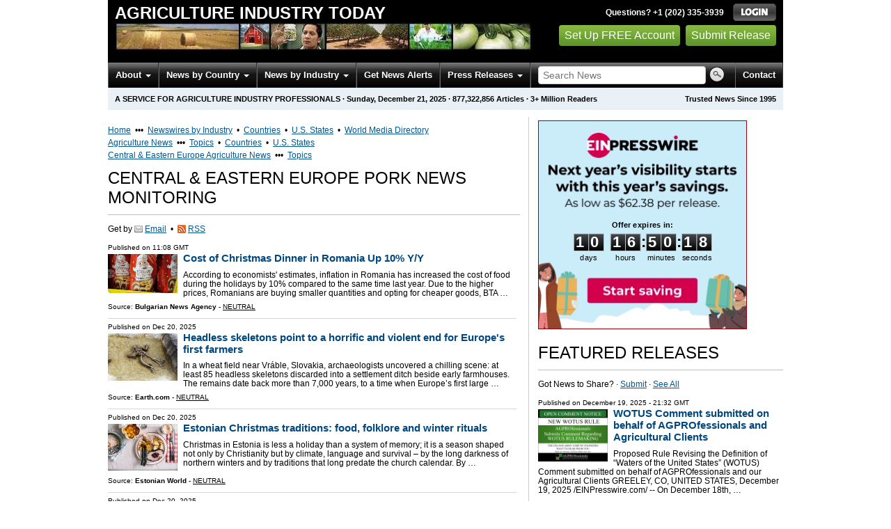

--- FILE ---
content_type: text/html
request_url: https://agriculture.einnews.com/news/cee-pork
body_size: 22852
content:
<!DOCTYPE html>
<html lang="en-US" xml:lang="en-US" xmlns="http://www.w3.org/1999/xhtml">
  <head>
    <meta charset="utf-8" />
    <meta name="viewport" content="width=device-width, initial-scale=1.0" />
    <title>Central &amp; Eastern Europe Pork News Monitoring Service &amp; Press Release Distribution - Agriculture Industry Today - EIN Presswire</title>
    <meta http-equiv="Content-Type" content="text/html; charset=utf-8" />
    <meta name="description" content="Central &amp; Eastern Europe Pork News Service from EIN News" />
    <meta name="keywords" content="Estoni,Latvia,Lithuan,Poland,Czech,Slovak,Hungar,Belarus" />
    <meta name="viewport" content="width=device-width, initial-scale=1.0" />
    <meta name="pubdate" content="2025-12-21" />
    <meta name="generator" content="Ramaze" />
    <meta name="author" content="EIN News" />
    <link rel="image_src" href="/images/ein_logo_transparent.png" />
    <meta name="google-signin-client_id" content="369642277473-cjfi4uvku6vd0ekolgk4345t4d197e5p.apps.googleusercontent.com" />
    <link href="https://agriculture.einnews.com/news/cee-pork" rel="canonical" />
    <link href="/favicon.ico" rel="shortcut icon" type="image/ico" />
    <link href="/css/bootstrap-3.3.6.min.css" media="screen, print" rel="stylesheet" type="text/css" />
    <link href="//fonts.googleapis.com/css?family=Roboto:300,400,700" rel="stylesheet" type="text/css" />
    <link href="https://fonts.googleapis.com/css?family=Open+Sans+Condensed:700" rel="stylesheet" type="text/css" />
    <link href="/css/jquery-ui-1.10.0.datepicker.min.css" media="screen" rel="stylesheet" type="text/css" />
    <link href="/css/screen_2017p3_full.css?ve23ce82ec-43" media="screen" rel="stylesheet" type="text/css" />
    <link href="/css/screen_2017p3_full.css?ve23ce82ec-43" media="print" rel="stylesheet" type="text/css" />
    <!--[if IE]>
      <link href="/css/ie.css?ve23ce82ec-43" media="screen" rel="stylesheet" type="text/css" />
    <![endif]-->
    <!--[if lte IE 7]>
      <link href="/css/ie7.css?ve23ce82ec-43" media="screen" rel="stylesheet" type="text/css" />
    <![endif]-->
    <link href="/css/font-awesome.min.css" media="screen" rel="stylesheet" type="text/css" />
    <link href="/css/special_offer.css?ve23ce82ec-43" media="screen" rel="stylesheet" type="text/css" />
    <!--[if lt IE 9]>
      <script crossorigin="anonymous" integrity="sha384-FFgGfda92tXC8nCNOxrCQ3R8x1TNkMFqDZVQdDaaJiiVbjkPBXIJBx0o7ETjy8Bh" src="//oss.maxcdn.com/html5shiv/3.7.2/html5shiv.min.js"></script>
      <script crossorigin="anonymous" integrity="sha384-ZoaMbDF+4LeFxg6WdScQ9nnR1QC2MIRxA1O9KWEXQwns1G8UNyIEZIQidzb0T1fo" src="//oss.maxcdn.com/respond/1.4.2/respond.min.js"></script>
    <![endif]-->
    
    
    <script>
      window.dataLayer = window.dataLayer || [];
      window.dataLayer.push({
       'ein_plan_name': '',
       'ein_user_id': 0,
       'ein_user_category': '',
       'ein_promo': '',
       'ein_filtered_path': '',
      });
      window.dataLayer.push({
        'cookie_settings': 'alpha',
      });
      window.dataLayer.push({
       'event': 'lynt_does_something_fishy',
       });
    </script>
    <!-- Google Tag Manager -->
    <script>(function(w,d,s,l,i){w[l]=w[l]||[];w[l].push({'gtm.start':
    new Date().getTime(),event:'gtm.js'});var f=d.getElementsByTagName(s)[0],
    j=d.createElement(s),dl=l!='dataLayer'?'&l='+l:'';j.async=true;j.src=
    'https://www.googletagmanager.com/gtm.js?id='+i+dl;f.parentNode.insertBefore(j,f);
    })(window,document,'script','dataLayer','GTM-KMC2PLL');</script>
    <noscript><iframe src="https://www.googletagmanager.com/ns.html?id=GTM-KMC2PLL" height="0" width="0" style="display:none;visibility:hidden"></iframe></noscript>
    <!-- End Google Tag Manager -->
    <script async="async" src="https://securepubads.g.doubleclick.net/tag/js/gpt.js"></script>
  </head>
  <body>
    <header>
      <div class="header-main">
        <div class="header-left">
          <div class="header-title">
            <div class="masthead-logo">
              <a href="/">Agriculture Industry Today</a>
            </div>
          </div>
          <a class="header-image" href="/">  <img alt="logo" height="41" src="/masthead_banner/agriculture_2017" width="600" /></a>
        </div>
        <div class="header-right">
          <div>
            <span class="bt">Questions? +1 (202) 335-3939</span>
            <a href="https://agriculture.einnews.com/login?url=https%3A%2F%2Fagriculture.einnews.com%2Fnews%2Fcee-pork">
              <img alt="Login" src="/images/bt_login.png" />
            </a>
          </div>
          <div class="btn-area">
            <a class="green_button" href="/account/signup_new?url=https%3A%2F%2Fagriculture.einnews.com%2Fnews%2Fcee-pork">
              Set Up FREE Account
            </a>
            <a class="green_button" href="https://www.einpresswire.com/why-us?promo=4700" target="_blank">Submit Release</a>
          </div>
        </div>
      </div>
      <div class="navbar-e-holder">
        <div class="navbar-e">
          <div class="expandonly pull-right">
            <form action="/search" enctype="multipart/form-data" method="post">
              <fieldset class="unstyled">
                <input class="text" name="query" placeholder="Search News" type="text" value="" />
                <input alt="Search" class="nbtn" src="/images/bt_search.png" type="image" />
              </fieldset>
            </form>
          </div>
          <button class="navbar-button navbar-mobile" type="button">
            <div class="icon-bar"></div>
            <div class="icon-bar"></div>
            <div class="icon-bar"></div>
          </button>
          <ul class="left-menu menu">
            <li class="about">
              <a class="dropdown-toggle dropdown-on-mouseover" data-target=".navbar-e .about, .navbar-e-sub .about" data-toggle="dropdown" href="/about">
                About
                <b class="caret"></b>
              </a>
            </li>
            <li class="countries">
              <a class="dropdown-toggle dropdown-on-mouseover" data-target=".navbar-e .countries, .navbar-e-sub .countries" data-toggle="dropdown" href="/all_countries" id="menu-regions">
                News by Country
                <b class="caret"></b>
              </a>
            </li>
            <li class="industry">
              <a class="dropdown-toggle dropdown-on-mouseover" data-target=".navbar-e .industry, .navbar-e-sub .industry" data-toggle="dropdown" href="https://www.einnews.com/#by_topics">
                News by Industry
                <b class="caret"></b>
              </a>
            </li>
            <li>
              <a href="/my-newsletters/maker">Get News Alerts</a>
            </li>
            <li class="press-releases">
              <a class="dropdown-toggle dropdown-on-mouseover" data-target=".navbar-e .press-releases, .navbar-e-sub .press-releases" data-toggle="dropdown" href="https://www.einpresswire.com/?promo=4700" id="menu-browse">
                Press Releases
                <b class="caret"></b>
              </a>
            </li>
            <li class="expandonly">
              <a href="https://agriculture.einnews.com/contact">Contact</a>
            </li>
          </ul>
          <div class="expandhide auto-resize">
            <form action="/search" enctype="multipart/form-data" method="post">
              <fieldset class="unstyled">
                <input class="text" name="query" placeholder="Search News" type="text" value="" />
                <input alt="Search" class="nbtn" src="/images/bt_search.png" type="image" />
              </fieldset>
            </form>
          </div>
          <div class="pull-right navbar-mobile expandhide">
            <ul class="menu">
              <li>
                <a href="https://agriculture.einnews.com/contact">Contact</a>
              </li>
            </ul>
          </div>
          <div class="pull-right navbar-notmobile expandhide">
            <ul class="menu">
              <li>
                <a href="https://agriculture.einnews.com/contact">Contact</a>
              </li>
            </ul>
          </div>
        </div>
        <div class="navbar-e-sub">
          <ul class="left-menu menu">
            <li class="about">
              <span class="space">
                About
                <b class="caret"></b>
              </span>
              <ul class="text-left dropdown-menu" role="menu">
                <li>
                  <a href="https://www.einnews.com/company">About EIN Newsdesk</a>
                </li>
                <li>
                  <a href="https://www.einnews.com/help-howto-video/">How-to Videos
                  <i class="fa fa-video-camera"></i></a>
                </li>
                <li>
                  <a href="/services">Services</a>
                </li>
                <li>
                  <a href="https://www.facebook.com/einnews/" target="_blank">EIN Newsdesk on Facebook</a>
                </li>
              </ul>
            </li>
            <li class="countries">
              <span class="space">
                News by Country
                <b class="caret"></b>
              </span>
              <ul class="text-left dropdown-menu" role="menu">
                <li>
                  <a href="/all_countries">News by Country</a>
                </li>
                <li>
                  <a href="/us_states">News by U.S. State</a>
                </li>
              </ul>
            </li>
            <li class="industry">
              <span class="space">
                News by Industry
                <b class="caret"></b>
              </span>
              <ul class="text-left dropdown-menu" role="menu">
                <li>
                  <a href="https://www.einnews.com/#by_topics">News by Industry</a>
                </li>
                <li>
                  <a href="https://agriculture.einnews.com/">Agriculture</a>
                </li>
                <li>
                  <a href="https://automotive.einnews.com/">Automotive</a>
                </li>
                <li>
                  <a href="https://banking.einnews.com/">Banking</a>
                </li>
                <li>
                  <a href="https://education.einnews.com/">Education</a>
                </li>
                <li>
                  <a href="https://energy.einnews.com/">Energy</a>
                </li>
                <li>
                  <a href="https://health.einnews.com/">Healthcare</a>
                </li>
                <li>
                  <a href="https://it.einnews.com/">IT</a>
                </li>
                <li>
                  <a href="https://law.einnews.com/">Law</a>
                </li>
                <li>
                  <a href="https://media.einnews.com/">Media</a>
                </li>
                <li>
                  <a href="https://military.einnews.com/">Military</a>
                </li>
                <li>
                  <a href="https://mining.einnews.com/">Mining</a>
                </li>
                <li>
                  <a href="https://realestate.einnews.com/">Real Estate</a>
                </li>
                <li>
                  <a href="https://tech.einnews.com/">Technology</a>
                </li>
                <li>
                  <a href="https://telecomindustry.einnews.com/">Telecom</a>
                </li>
                <li>
                  <a href="https://travel.einnews.com/">Travel</a>
                </li>
                <li class="divider"></li>
                <li>
                  <a href="https://www.einnews.com/">See More</a>
                </li>
                <li>
                  <a href="/my-newsletters/maker">Create Your Own</a>
                </li>
              </ul>
            </li>
            <li>
              <span class="space">Get News Alerts</span>
            </li>
            <li class="press-releases">
              <span class="space">
                Press Releases
                <b class="caret"></b>
              </span>
              <ul class="text-left dropdown-menu" role="menu">
                <li role="menuitem">
                  <a href="https://www.einpresswire.com/land?promo=4700" target="_blank">Submit Press Release</a>
                </li>
                <li role="menuitem">
                  <a href="https://www.einpresswire.com/featured-press-releases?promo=4700" target="_blank">Browse Featured Press Releases</a>
                </li>
                <li role="menuitem">
                  <a href="https://www.einpresswire.com/all-press-releases?promo=4700" target="_blank">Browse All Press Releases</a>
                </li>
                <li role="menuitem">
                  <a href="/market-research-reports">Market Research Reports</a>
                </li>
              </ul>
            </li>
          </ul>
        </div>
      </div>
      <div class="eh-ribbon">
        <div class="pull-right">
          Trusted News Since 1995
        </div>
        <span class="prof not-if-mobile-w820">A service for agriculture industry professionals</span>
        <span class="not-if-mobile-w820">&middot;</span>
        <span class="date">Sunday, December 21, 2025</span>
        <span class="not-if-mobile-w430">
          &middot;
          <a class="article_live_counter" href="/live_feed">877,322,856</a>
          Articles
        </span>
        <span class="not-if-mobile-w550">
          &middot;
          3+ Million Readers
        </span>
      </div>
    </header>
    <div class="main">
      <div class="black_sidebar_on inside">
        <div id="div-gpt-ad-2082147-5" style="margin: 10px 0px;">
        </div>
        <div id="div-gpt-ad-2082147-6"></div>
        <script type="text/javascript" charset="utf-8">
        function createSizeMapping(sizes) {
          let sizeMappingBuilder = window.googletag.sizeMapping();
          sizes.forEach(size => {
            // Adjust the viewport size if you have specific requirements
            sizeMappingBuilder.addSize([0, 0], size);
          });
          return sizeMappingBuilder.build();
        }
        
        window.googletag = window.googletag || { cmd: [] };
        
        googletag.cmd.push(function() {
          let type;
          let t_div;
          if( $(window).width() >= 970 ) {
            let headerMapping = createSizeMapping([[970, 90], [970, 250]]);
            t_div = 'div-gpt-ad-2082147-5';
            window.googletag.defineSlot('/22952752601/header', [[970, 90], [970, 250]], t_div).addService(googletag.pubads()).defineSizeMapping(headerMapping);
            type = 'desktop';
          } else {
            let headerMapping2 = createSizeMapping([[320, 50]]);
            t_div = 'div-gpt-ad-2082147-6';
            window.googletag.defineSlot('/22952752601/header', [[320, 50]], t_div).addService(googletag.pubads()).defineSizeMapping(headerMapping2);
            type = 'mobile';
          }
        
          window.googletag.pubads().setTargeting('site', 'einnews.com');
          window.googletag.pubads().setTargeting('page_url', 'einnews.com');
          window.googletag.pubads().setTargeting('environment', 'prod'); // or staging for development
          window.googletag.pubads().enableSingleRequest();
          window.googletag.enableServices();
        
          window.googletag.display(t_div);
        
          if(console) {
            console.log('Finished asking for google ad (type: ' + type + ')');
          }
        });
        </script>
        <div class="flash_default flash_empty"></div>
        <div class="row-fluid">
          <section class="span-p-m">
            <div class="overhead-p"><a class="wu" href="https://www.einnews.com/" title="EIN Newsdesk">Home</a> &nbsp;&bull;&bull;&bull;&nbsp;
              <a class="wu" href="https://www.einnews.com/publications" title="News Topics">Newswires by Industry</a>
               &nbsp;&bull;&nbsp;
              <a class="wu" href="https://world.einnews.com/" title="World News by Country">Countries</a>
               &nbsp;&bull;&nbsp;
              <a class="wu" href="https://world.einnews.com/us_states" title="News by U.S. State">U.S. States</a>
               &nbsp;&bull;&nbsp;
              <a class="wu" href="https://www.einpresswire.com/world-media-directory?promo=4700" target="_blank" title="World Media Directory">World Media Directory</a>
            </div>
            <div class="overhead-p"><a class="wu" href="/" title="Agriculture News">Agriculture News</a> &nbsp;&bull;&bull;&bull;&nbsp;
              <a class="wu" href="/sections" title="Agriculture News Topics">Topics</a>
               &nbsp;&bull;&nbsp;
              <a class="wu" href="/all_countries" title="Agriculture News by Country">Countries</a>
               &nbsp;&bull;&nbsp;
              <a class="wu" href="/us_states" title="Agriculture News by U.S. State">U.S. States</a>
            </div>
            <div class="overhead-p"><a class="wu" href="/region/central-eastern-europe" title="Central &amp; Eastern Europe Agriculture News">Central &amp; Eastern Europe Agriculture News</a> &nbsp;&bull;&bull;&bull;&nbsp;
              <a class="wu" href="/related_feeds/region/central-eastern-europe" title="Central &amp; Eastern Europe Agriculture News Topics">Topics</a>
            </div>
            <h1 class="heading-p">Central &amp; Eastern Europe Pork News Monitoring</h1>
            <div class="subhead-p">
              <span class="social_icon2">
                Get by
                <a href="/account/signup_new?sref=4&amp;utype=email&amp;feed_url=%2Fnews%2Fcee-pork">
                  <span class="icon email"></span>
                  <span>Email</span>
                </a>
                 &nbsp;&bull;&nbsp;
                <a href="/account/signup_new?sref=4&amp;utype=rss&amp;feed_url=%2Fnews%2Fcee-pork">
                  <span class="icon rss"></span>
                  <span>RSS</span>
                </a>
              </span>
            </div>
            
            
            <form action="/subscribe_rss_or_email" class="ajax_form feed_view_form repeatable use_global_flash mb_first hmv4" method="POST">
              <input name="feed_url" type="hidden" value="/news/cee-pork" />
            </form>
            <div class="sidebar-pr-block">
              <ul class="pr-feed">
                <li>
                  <div class="article-content">
                    <div class="pretitle">
                      Published on
                      <span class="date">11:08 GMT</span>
                    </div>
                    <a href="/article/877280251/Kal5XXebwNZaN7BY">
                      <img class="thumb" src="https://www.bta.bg/upload/11936781/20251218_163456.jpg?l=750" width="100" />
                    </a>
                    <h3>
                      <a class="title" href="/article/877280251?lcf=OrVr0GvRfsNtEM_bt8LHew%3D%3D">Cost of Christmas Dinner in Romania Up 10% Y&#47;Y</a>
                    </h3>
                    <p class="excerpt">
                      According to economists&#39; estimates, inflation in Romania has increased the cost of food during the holidays by 10% compared to the same time last year. Due to the higher prices, Romanians are buying smaller quantities and opting for cheaper goods, BTA  &#8230;
                    </p>
                    <div class="channels">
                      Source:
                      <b>Bulgarian News Agency</b>
                      -
                      <a class="underline uppercase" href="https://www.einpresswire.com/app/sources?promo=4700">Neutral</a>
                    </div>
                  </div>
                </li>
                <li>
                  <div class="article-content">
                    <div class="pretitle">
                      Published on
                      <span class="date">Dec 20, 2025</span>
                    </div>
                    <a href="/article/877179326/1x2-GXHFh0Yp3hRJ">
                      <img class="thumb" src="https://cff2.earth.com/uploads/2025/12/20102748/europe-lbk-first-farmers_headless-skeletons_Vrabel_Science_1m.jpg" style="max-width:100px;" width="100" />
                    </a>
                    <h3>
                      <a class="title" href="/article/877179326?lcf=OrVr0GvRfsNtEM_bt8LHew%3D%3D">Headless skeletons point to a horrific and violent end for Europe&#39;s first farmers</a>
                    </h3>
                    <p class="excerpt">
                      In a wheat field near Vráble, Slovakia, archaeologists uncovered a chilling scene: at least 85 headless skeletons discarded into a settlement ditch beside early farmhouses.
                      The remains date back more than 7,000 years, to a time when Europe’s first large  &#8230;
                    </p>
                    <div class="channels">
                      Source:
                      <b>Earth.com</b>
                      -
                      <a class="underline uppercase" href="https://www.einpresswire.com/app/sources?promo=4700">Neutral</a>
                    </div>
                  </div>
                </li>
                <li>
                  <div class="article-content">
                    <div class="pretitle">
                      Published on
                      <span class="date">Dec 20, 2025</span>
                    </div>
                    <a href="/article/877148087/40V_VKj3rdZiZ70-">
                      <img class="thumb" src="https://2c717466dc25cd7041c9-8eeda6a8ca964cf210ed223dbc947813.ssl.cf2.rackcdn.com/24363740-877148087-258301-christmas-food-scaled-100x67.jpeg" style="max-width:100px;" width="100" />
                    </a>
                    <h3>
                      <a class="title" href="/article/877148087?lcf=OrVr0GvRfsNtEM_bt8LHew%3D%3D">Estonian Christmas traditions: food, folklore and winter rituals</a>
                    </h3>
                    <p class="excerpt">
                      Christmas in Estonia is less a holiday than a system of memory; it is a season shaped not only by Christianity but by climate, language and survival – by the long darkness of northern winters and by traditions that long predate the church calendar.
                      By  &#8230;
                    </p>
                    <div class="channels">
                      Source:
                      <b>Estonian World</b>
                      -
                      <a class="underline uppercase" href="https://www.einpresswire.com/app/sources?promo=4700">Neutral</a>
                    </div>
                  </div>
                </li>
                <li>
                  <div class="article-content">
                    <div class="pretitle">
                      Published on
                      <span class="date">Dec 20, 2025</span>
                    </div>
                    <a href="/article/877096823/SBejCUhNglv13d0k">
                      <img class="thumb" src="https://2c717466dc25cd7041c9-8eeda6a8ca964cf210ed223dbc947813.ssl.cf2.rackcdn.com/24362892-877096823-ai-148102-aux-head-20150418_swinina_360_t-100x64.jpeg" style="max-width:100px;" width="100" />
                    </a>
                    <h3>
                      <a class="title" href="/article/877096823?lcf=OrVr0GvRfsNtEM_bt8LHew%3D%3D">Russia Flooded Belarus With Pork</a>
                    </h3>
                    <p class="excerpt">
                      10
                      We&#39;ve got a massive livestock massacre.
                      In Belarus, according to the data of the National Statistics Committee, in the incomplete year of 2025, the live weight of pigs decreased by 12%. The number of pigs across the country decreased by 121 thousand &#8230;
                    </p>
                    <div class="channels">
                      Source:
                      <b>Charter 97</b>
                      -
                      <a class="underline uppercase" href="https://www.einpresswire.com/app/sources?promo=4700">Center-left</a>
                    </div>
                  </div>
                </li>
                <li>
                  <div class="article-content">
                    <div class="pretitle">
                      Published on
                      <span class="date">Dec 20, 2025</span>
                    </div>
                    <h3>
                      <a class="title" href="/article/877068019?lcf=OrVr0GvRfsNtEM_bt8LHew%3D%3D">Julie Callahan as Chief Agricultural Negotiator Seen as A Win for U.S. Agriculture</a>
                    </h3>
                    <p class="excerpt">
                      U.S. agriculture groups are celebrating a major development in trade leadership. On Thursday, December 18, the U.S. Senate confirmed Julie Callahan as Chief Agricultural Negotiator in the Office of the U.S. Trade Representative (USTR), a role pivotal to  &#8230;
                    </p>
                    <div class="channels">
                      Source:
                      <b>Allied News - Pennsylvania</b>
                      -
                      <a class="underline uppercase" href="https://www.einpresswire.com/app/sources?promo=4700">Neutral</a>
                    </div>
                  </div>
                </li>
                <li>
                  <div class="article-content">
                    <div class="pretitle">
                      Published on
                      <span class="date">03:07 GMT</span>
                    </div>
                    <a href="/article/877232464/dAMB5Soq3sz5cVH9">
                      <img class="thumb" src="https://2c717466dc25cd7041c9-8eeda6a8ca964cf210ed223dbc947813.ssl.cf2.rackcdn.com/24365460-877232464-l-intro-1765489779-100x56.jpeg" style="max-width:100px;" width="100" />
                    </a>
                    <h3>
                      <a class="title" href="/article/877232464?lcf=OrVr0GvRfsNtEM_bt8LHew%3D%3D">12 Underrated Food Cities Worth Visiting In The US</a>
                    </h3>
                    <p class="excerpt">
                      When avid travelers talk about America&#39;s great food destinations, the same cities tend to pop up: New York with its bagels, New Orleans with its gumbo, and Chicago with its deep-dish pizza, among others. And while these cities have definitely earned  &#8230;
                    </p>
                    <div class="channels">
                      Source:
                      <b>Mashed</b>
                      -
                      <a class="underline uppercase" href="https://www.einpresswire.com/app/sources?promo=4700">Neutral</a>
                    </div>
                  </div>
                </li>
                <li>
                  <div class="article-content">
                    <div class="pretitle">
                      Published on
                      <span class="date">Dec 20, 2025</span>
                    </div>
                    <a href="/article/877027773/8SYWWEnLMT4nuQ_M">
                      <img class="thumb" src="https://stmaaprodfwsite.blob.core.windows.net/assets/sites/1/2025/12/Dairy-cows-16155_GNP_1422_C_GNP-1024x577.jpg" style="max-width:100px;" width="100" />
                    </a>
                    <h3>
                      <a class="title" href="/article/877027773?lcf=OrVr0GvRfsNtEM_bt8LHew%3D%3D">FW Survey 2025: A year of improvement - for some farms</a>
                    </h3>
                    <p class="excerpt">
                      Given the lack of confidence pervading agriculture right now, it is perhaps surprising to see that more businesses have enjoyed a relatively prosperous 2025 than in the preceding 12 months.
                      That at least is the evidence of our latest annual Sentiment  &#8230;
                    </p>
                    <div class="channels">
                      Source:
                      <b>Farmers Weekly</b>
                      -
                      <a class="underline uppercase" href="https://www.einpresswire.com/app/sources?promo=4700">Neutral</a>
                    </div>
                  </div>
                </li>
                <li>
                  <div class="article-content">
                    <div class="pretitle">
                      Published on
                      <span class="date">Dec 18, 2025</span>
                    </div>
                    <a href="/article/876524342/RFf2udgDrol66XYb">
                      <img class="thumb" src="https://lp-cms-production.imgix.net/2025-12/GettyImages-632724056.jpg?w=600&amp;h=400" width="100" />
                    </a>
                    <h3>
                      <a class="title" href="/article/876524342?lcf=OrVr0GvRfsNtEM_bt8LHew%3D%3D">The 15 best things to do in Eastern Europe</a>
                    </h3>
                    <p class="excerpt">
                      While historic knockouts like Prague, Budapest and Kraków are well feted, there are huge swathss of Eastern Europe that still fly spectacularly under the radar and are ripe for the discovery. 
                      From time-warp villages in Hungary, where rural life has little &#8230;
                    </p>
                    <div class="channels">
                      Source:
                      <b>Lonely Planet</b>
                      -
                      <a class="underline uppercase" href="https://www.einpresswire.com/app/sources?promo=4700">Neutral</a>
                    </div>
                  </div>
                </li>
                <li>
                  <div class="article-content">
                    <div class="pretitle">
                      Published on
                      <span class="date">Dec 19, 2025</span>
                    </div>
                    <a href="/article/876826053/Eht2wEuIsAoUd-a_">
                      <img class="thumb" src="https://uacrisis.org/wp-content/uploads/2025/12/16.jpg" style="max-width:100px;" width="100" />
                    </a>
                    <h3>
                      <a class="title" href="/article/876826053?lcf=OrVr0GvRfsNtEM_bt8LHew%3D%3D">Day 1,394: EU leaders deciding on Russian assets for loan for Ukraine at summit in Brussels</a>
                    </h3>
                    <p class="excerpt">
                      EU leaders are deciding on Russian assets for a loan for Ukraine at a summit in Brussels. Ukraine’s 3rd Army Corps and defense intelligence level the frontline, take out a Russian regiment in a joint operation in the Lyman direction. Russia’s ability to  &#8230;
                    </p>
                    <div class="channels">
                      Source:
                      <b>Ukraine Crisis Media Center</b>
                      -
                      <a class="underline uppercase" href="https://www.einpresswire.com/app/sources?promo=4700">Neutral</a>
                    </div>
                  </div>
                </li>
                <li>
                  <div class="article-content">
                    <div class="pretitle">
                      Published on
                      <span class="date">Dec 19, 2025</span>
                    </div>
                    <a href="/article/876844051/jb1xGxtTlUu2GLV4">
                      <img class="thumb" src="https://2c717466dc25cd7041c9-8eeda6a8ca964cf210ed223dbc947813.ssl.cf2.rackcdn.com/24356451-876844051-3129505hb405t24-100x63.jpeg" style="max-width:100px;" width="100" />
                    </a>
                    <h3>
                      <a class="title" href="/article/876844051?lcf=OrVr0GvRfsNtEM_bt8LHew%3D%3D">Estonian Christmas eats: blood sausage,</a>
                    </h3>
                    <p class="excerpt">
                      From classic sült and sauerkraut to a Taco Tuesday-inspired fusion, Estonia&#39;s holiday flavors are sneaking onto the airwaves and into shopping carts as Christmas nears.
                      Actor and resident taste-tester Christopher Rajaveer got into the holiday spirit on &#8230;
                    </p>
                    <div class="channels">
                      Source:
                      <b>ERR</b>
                      -
                      <a class="underline uppercase" href="https://www.einpresswire.com/app/sources?promo=4700">Public Broadcaster</a>
                    </div>
                  </div>
                </li>
                <li>
                  <div class="article-content">
                    <div class="pretitle">
                      Published on
                      <span class="date">Dec 20, 2025</span>
                    </div>
                    <a href="/article/877204014/6ma-L9UfX-v8V-g0">
                      <img class="thumb" src="https://2c717466dc25cd7041c9-8eeda6a8ca964cf210ed223dbc947813.ssl.cf2.rackcdn.com/24364926-877204014-House-sitting-around-the-world-enables-familys-to-have-amazing-adventures-together.-Photo-by-Nadezhda1906-from-Getty-Images-via-Canva-100x67.jpeg" style="max-width:100px;" width="100" />
                    </a>
                    <h3>
                      <a class="title" href="/article/877204014?lcf=OrVr0GvRfsNtEM_bt8LHew%3D%3D">House-Sitting as a Travel Lifestyle: How One Family Found Freedom, Community, and a World Full of Home</a>
                    </h3>
                    <p class="excerpt">
                      House-sitting around the world enables families to have amazing adventures together on a budget. Photo by Nadezhda1906 from Getty Images via Canva
                      The Beginning of an Adventure
                      We didn’t begin house-sitting with a grand plan. In fact, it started with a  &#8230;
                    </p>
                    <div class="channels">
                      Source:
                      <b>Go World Travel Magazine - Colorado</b>
                      -
                      <a class="underline uppercase" href="https://www.einpresswire.com/app/sources?promo=4700">Neutral</a>
                    </div>
                  </div>
                </li>
                <li>
                  <div class="article-content">
                    <div class="pretitle">
                      Published on
                      <span class="date">Dec 19, 2025</span>
                    </div>
                    <h3>
                      <a class="title" href="/article/876696013?lcf=OrVr0GvRfsNtEM_bt8LHew%3D%3D">MHP posts higher Q3 profit despite Ukraine war</a>
                    </h3>
                    <p class="excerpt">
                      Chicken demand lifts results as output falls at home
                      Ukrainian poultry producer MHP SE reported higher revenue and profit in the third quarter of 2025, supported by strong demand for chicken meat, despite ongoing disruptions caused by the war in Ukraine,  &#8230;
                    </p>
                    <div class="channels">
                      Source:
                      <b>The Poultry Site</b>
                      -
                      <a class="underline uppercase" href="https://www.einpresswire.com/app/sources?promo=4700">Neutral</a>
                    </div>
                  </div>
                </li>
                <li>
                  <div class="article-content">
                    <div class="pretitle">
                      Published on
                      <span class="date">Dec 19, 2025</span>
                    </div>
                    <a href="/article/876693180/dBnORItAmW68DRPY">
                      <img class="thumb" src="https://nypost.com/wp-content/uploads/sites/2/2025/12/117564236.jpg?quality=75&amp;strip=all&amp;w=1200" style="max-width:100px;" width="100" />
                    </a>
                    <h3>
                      <a class="title" href="/article/876693180?lcf=OrVr0GvRfsNtEM_bt8LHew%3D%3D">GOP senators push Trump to use $5 billion in Russian funds for Ukraine weapons — as Putin lashes out over frozen money</a>
                    </h3>
                    <p class="excerpt">
                      WASHINGTON — Top Senate Republicans are pressing President Trump to allow Ukraine to purchase American weapons using the roughly $5 billion in frozen Russian funds in the US as the Kremlin resists the White House’s peace plan to end the war.
                      The move would &#8230;
                    </p>
                    <div class="channels">
                      Source:
                      <b>New York Post</b>
                      -
                      <a class="underline uppercase" href="https://www.einpresswire.com/app/sources?promo=4700">Right-wing</a>
                    </div>
                  </div>
                </li>
                <li>
                  <div class="article-content">
                    <div class="pretitle">
                      Published on
                      <span class="date">Dec 18, 2025</span>
                    </div>
                    <a href="/article/876584277/s8HbkVji73wBKxXJ">
                      <img class="thumb" src="https://media.interfax.com.ua/media/thumbs/images/2023/09/dIghJHG8Ow_f.jpg" width="100" />
                    </a>
                    <h3>
                      <a class="title" href="/article/876584277?lcf=OrVr0GvRfsNtEM_bt8LHew%3D%3D">KSG Agro increases revenue from sale of live pigs by 48.3% in 9M of 2025</a>
                    </h3>
                    <p class="excerpt">
                      In January-September 2025, the KSG Agro agroholding increased revenue from the sale of live pigs by 48.3% - to $9.22 million versus $6.21 million for the same period in 2024.
                      According to the agroholding&#39;s report, published on the Warsaw Stock Exchange &#8230;
                    </p>
                    <div class="channels">
                      Source:
                      <b>Interfax Ukraine</b>
                      -
                      <a class="underline uppercase" href="https://www.einpresswire.com/app/sources?promo=4700">Indeterminate</a>
                    </div>
                  </div>
                </li>
                <li>
                  <div class="article-content">
                    <div class="pretitle">
                      Published on
                      <span class="date">Dec 18, 2025</span>
                    </div>
                    <a href="/article/876629196/YKioBF0yi6iGFmE7">
                      <img class="thumb" src="https://static.the-independent.com/2025/12/18/12/32/Belgium-Europe-Summit-g7v6vzql.jpeg?width=1200&amp;height=800&amp;crop=1200:800" width="100" />
                    </a>
                    <h3>
                      <a class="title" href="/article/876629196?lcf=OrVr0GvRfsNtEM_bt8LHew%3D%3D">Ukraine war latest: Poland hails ‘breakthrough’ at EU meeting on Russian assets</a>
                    </h3>
                    <p class="excerpt">
                      Russia&#39;s central bank says it will sue European banks over Russian frozen asset loan
                      Russia&#39;s central bank said on Thursday that it will sue European banks in a Russian court over attempts to use frozen Russian assets to finance Ukraine.
                      Under  &#8230;
                    </p>
                    <div class="channels">
                      Source:
                      <b>The Independent (U.S.)</b>
                      -
                      <a class="underline uppercase" href="https://www.einpresswire.com/app/sources?promo=4700">Center-left</a>
                    </div>
                  </div>
                </li>
                <li>
                  <div class="article-content">
                    <div class="pretitle">
                      Published on
                      <span class="date">Dec 18, 2025</span>
                    </div>
                    <a href="/article/876520286/rxWTGQm7hbAJRn3F">
                      <img class="thumb" src="https://2c717466dc25cd7041c9-8eeda6a8ca964cf210ed223dbc947813.ssl.cf2.rackcdn.com/24349414-876520286-LAtte-supermercato-1024x665-100x65.jpeg" style="max-width:100px;" width="100" />
                    </a>
                    <h3>
                      <a class="title" href="/article/876520286?lcf=OrVr0GvRfsNtEM_bt8LHew%3D%3D">EU agricultural prices up 3 percent</a>
                    </h3>
                    <p class="excerpt">
                      Brussels – Early Eurostat estimates for 2025 indicate that the average price of agricultural goods in the European Union increased by 3 percent compared to 2024. The average price of goods and services consumed in agriculture also increased, but more  &#8230;
                    </p>
                    <div class="channels">
                      Source:
                      <b>Eunews</b>
                      -
                      <a class="underline uppercase" href="https://www.einpresswire.com/app/sources?promo=4700">Neutral</a>
                    </div>
                  </div>
                </li>
                <li>
                  <div class="article-content">
                    <div class="pretitle">
                      Published on
                      <span class="date">Dec 17, 2025</span>
                    </div>
                    <a href="/article/876116930/2b3f7g-Wjr6dXe78">
                      <img class="thumb" src="https://i.guim.co.uk/img/media/30ef22da4b450759863a9808602db3ef05fc3e28/262_0_2209_1768/master/2209.jpg?width=1200&amp;height=630&amp;quality=85&amp;auto=format&amp;fit=crop&amp;precrop=40:21,offset-x50,offset-y0&amp;overlay-align=bottom%2Cleft&amp;overlay-width=100p&amp;overlay-base64=L2ltZy9zdGF0aWMvb3ZlcmxheXMvdGctbGl2ZS5wbmc&amp;enable=upscale&amp;s=61b3478de680d1b657bc4a7df114a041" style="max-width:100px;" width="100" />
                    </a>
                    <h3>
                      <a class="title" href="/article/876116930?lcf=OrVr0GvRfsNtEM_bt8LHew%3D%3D">Putin calls European leaders ‘little pigs’ and says Russia will achieve Ukraine goals by diplomacy or force - Europe ...</a>
                    </h3>
                    <p class="excerpt">
                      Putin calls European leaders &#39;little pigs&#39; as he insists Russia will achieve its goals in Ukraine by diplomacy or force
                      Russian affairs reporter
                      Meanwhile, Russia’s Vladimir Putin on Wednesday lashed out at European leaders, deriding them as “ &#8230;
                    </p>
                    <div class="channels">
                      Source:
                      <b>The Guardian</b>
                      -
                      <a class="underline uppercase" href="https://www.einpresswire.com/app/sources?promo=4700">Center-left</a>
                    </div>
                  </div>
                </li>
                <li>
                  <div class="article-content">
                    <div class="pretitle">
                      Published on
                      <span class="date">Dec 18, 2025</span>
                    </div>
                    <a href="/article/876434441/nGYbhDcSWDj7eUd9">
                      <img class="thumb" src="https://s.yimg.com/ny/api/res/1.2/uQCSAMdqKxApKjk2nYnavg--/YXBwaWQ9aGlnaGxhbmRlcjt3PTEyMDA7aD03NTI7Y2Y9d2VicA--/https://media.zenfs.com/en/the_telegraph_818/78c0350cfd2fd5800488a5bef4f0a410" style="max-width:100px;" width="100" />
                    </a>
                    <h3>
                      <a class="title" href="/article/876434441?lcf=OrVr0GvRfsNtEM_bt8LHew%3D%3D">The £48bn budget black hole that threatens Ukraine’s future</a>
                    </h3>
                    <p class="excerpt">
                      Ukraine is facing a €55bn (£48bn) budget black hole that could determine the course of the war with Russia.
                      Kyiv risks running out of funds in the spring, crippling its defences, analysts warn, unless a proposed EU-backed loan using frozen Russian assets  &#8230;
                    </p>
                    <div class="channels">
                      Source:
                      <b>Yahoo News - United Kingdom</b>
                      -
                      <a class="underline uppercase" href="https://www.einpresswire.com/app/sources?promo=4700">Center-left</a>
                    </div>
                  </div>
                </li>
                <li>
                  <div class="article-content">
                    <div class="pretitle">
                      Published on
                      <span class="date">Dec 20, 2025</span>
                    </div>
                    <a href="/article/877069617/1Tb0vbAB_avc9JMC">
                      <img class="thumb" src="https://www.inventiva.co.in/wp-content/uploads/2024/10/Just-Explore-10.jpg" style="max-width:100px;" width="100" />
                    </a>
                    <h3>
                      <a class="title" href="/article/877069617?lcf=OrVr0GvRfsNtEM_bt8LHew%3D%3D">Top 10 Agri Export Firms In 2026</a>
                    </h3>
                    <p class="excerpt">
                      The global agricultural export industry represents a multi-trillion-dollar market that feeds billions of people worldwide.
                      As we approach 2026, agricultural exports reached historic highs surpassing $2 trillion in 2022, representing significant growth in  &#8230;
                    </p>
                    <div class="channels">
                      Source:
                      <b>Inventiva</b>
                      -
                      <a class="underline uppercase" href="https://www.einpresswire.com/app/sources?promo=4700">Neutral</a>
                    </div>
                  </div>
                </li>
              </ul>
            </div>
            <div class="text-center">
              <ul class="pagination">
                <li class="disabled">
                  <span>&laquo;</span>
                </li>
                <li class="active">
                  <span>1</span>
                </li>
                <li>
                  <a href="/news/cee-pork?page=2">2</a>
                </li>
                <li>
                  <a href="/news/cee-pork?page=3">3</a>
                </li>
                <li>
                  <a href="/news/cee-pork?page=4">4</a>
                </li>
                <li>
                  <a href="/news/cee-pork?page=2">&raquo;</a>
                </li>
              </ul>
            </div>
          </section>
          <section class="span-p-s">
            <div class="cdpos-dynamic full-click special_offer_year_end">
              <a href="https://www.einpresswire.com/pricing?promo=4700">
                <video autoplay="autoplay" class="responsible" height="298" loop="loop" muted="muted" playsinline="playsinline" src="/assets-d/072a611b-73e0-4413-a0c7-dde0ba2ded88.mp4" width="298"></video>
              </a>
              <p class="little_bigger timeto-responsive">
                <input class="replace_by_timeto" data-font-size="28" type="hidden" value="924624" />
                <b>11 days 16:50:24</b>
              </p>
            </div>
            <h2 class="heading-p">Featured Releases</h2>
            <div class="subhead-p">
              Got News to Share?
              &middot;
              <a class="wu" href="https://www.einpresswire.com/?promo=4700" target="_blank">Submit</a>
              &middot;
              <a class="wu" href="/pr_archive">See All</a>
            </div>
            <div class="sidebar-pr-block">
              <ul class="pr-feed">
                <li>
                  <div class="article-content">
                    <div class="pretitle">
                      Published on
                      <span class="date">
                        <a href="https://www.einpresswire.com/calendar/2025/12/19?promo=4700">December 19, 2025</a>
                         - 21:32 GMT
                      </span>
                    </div>
                    <img class="thumb" src="https://img.einnews.com/small/1019050/wotus-comment-notice.png" style="max-width:100px;" width="100" />
                    <h3>
                      <a href="/pr_news/876964848/wotus-comment-submitted-on-behalf-of-agprofessionals-and-agricultural-clients">WOTUS Comment submitted on behalf of AGPROfessionals and Agricultural Clients</a>
                    </h3>
                    <p class="excerpt">
                      Proposed Rule Revising the Definition of “Waters of the United States” (WOTUS)
                      Comment submitted on behalf of AGPROfessionals and our Agricultural Clients
                      
                      GREELEY, CO, UNITED STATES, December 19, 2025 /⁨EINPresswire.com⁩/ -- On December 18th,  &#8230;
                    </p>
                    <div class="channels">
                      Distribution channels:
                      <a href="https://www.einpresswire.com/channel/agriculture-farming-forestry?promo=4700">Agriculture, Farming &amp; Forestry Industry</a>, <a href="https://www.einpresswire.com/channel/building-construction?promo=4700">Building &amp; Construction Industry</a>
                      ...
                    </div>
                  </div>
                </li>
                <li>
                  <div class="article-content">
                    <div class="pretitle">
                      Published on
                      <span class="date">
                        <a href="https://www.einpresswire.com/calendar/2025/12/19?promo=4700">December 19, 2025</a>
                         - 10:15 GMT
                      </span>
                    </div>
                    <img class="thumb" src="https://img.einnews.com/small/1018659/agriculture-robots-market-size.jpeg" style="max-width:100px;" width="100" />
                    <h3>
                      <a href="/pr_news/876813172/agriculture-robots-market-set-to-boom-strategic-insights-growth-opportunities-by-2032-trimble-inc-agjunction-inc">Agriculture Robots Market Set to Boom: Strategic Insights &amp; Growth Opportunities By 2032 | Trimble, Inc., Agjunction Inc</a>
                    </h3>
                    <p class="excerpt">
                      Agricultural Robots Market Valued USD 8.13 billion in 2025 and projected USD 26.35 billion by 2032, exhibiting CAGR of 18.3% during the forecast period
                      
                      BURLINGAME, CA, UNITED STATES, December 19, 2025 &#47;⁨EINPresswire.com⁩&#47; -- The Agriculture Robots &#8230;
                    </p>
                    <div class="channels">
                      Distribution channels:
                      <a href="https://www.einpresswire.com/channel/agriculture-farming-forestry?promo=4700">Agriculture, Farming &amp; Forestry Industry</a>, <a href="https://www.einpresswire.com/channel/business-economy?promo=4700">Business &amp; Economy</a>
                      ...
                    </div>
                  </div>
                </li>
              </ul>
            </div>
            
            <div class="sidebar-pr-block">
              <ul class="pr-feed">
                <li>
                  <div class="article-content">
                    <div class="pretitle">
                      Published on
                      <span class="date">
                        <a href="https://www.einpresswire.com/calendar/2025/12/19?promo=4700">December 19, 2025</a>
                         - 20:15 GMT
                      </span>
                    </div>
                    <img class="thumb" src="https://2c717466dc25cd7041c9-8eeda6a8ca964cf210ed223dbc947813.ssl.cf2.rackcdn.com/24357743-876949743-FarmersGrantFund2-100x61.jpeg" style="max-width:100px;" width="100" />
                    <h3>
                      <a href="/pr_news/876949743/preserving-new-york-state-s-agricultural-heritage">Preserving New York State's Agricultural Heritage</a>
                    </h3>
                    <p class="excerpt">
                      Governor Kathy Hochul today announced that a record level of $67 million is available through the Farmland Protection Implementation Grants (FPIG) Program to help farmers across New York protect valuable and at-risk farmland. This is the highest level of  &#8230;
                    </p>
                    <div class="channels">
                      Distribution channels:
                      
                    </div>
                  </div>
                </li>
                <li>
                  <div class="article-content">
                    <div class="pretitle">
                      Published on
                      <span class="date">
                        <a href="https://www.einpresswire.com/calendar/2025/12/18?promo=4700">December 18, 2025</a>
                         - 18:24 GMT
                      </span>
                    </div>
                    <h3>
                      <a href="/pr_news/876587689/texas-department-of-agriculture-announces-2026-specialty-crop-block-grant-program-application">Texas Department of Agriculture Announces 2026 Specialty Crop Block Grant Program Application</a>
                    </h3>
                    <p class="excerpt">
                      AUSTIN — Texas Agriculture Commissioner Sid Miller and the Texas Department of Agriculture (TDA) Grants Office today announced the competitive application for the 2026 Specialty Crop Block Grant Program (SCBGP) is now open. This program will award grant  &#8230;
                    </p>
                    <div class="channels">
                      Distribution channels:
                      
                    </div>
                  </div>
                </li>
              </ul>
            </div>
            <div class="sidebar-pr-block">
              <ul class="pr-feed">
                <li>
                  <div class="article-content">
                    <div class="pretitle">
                      Published on
                      <span class="date">
                        <a href="https://www.einpresswire.com/calendar/2025/12/20?promo=4700">December 20, 2025</a>
                         - 20:43 GMT
                      </span>
                    </div>
                    <h3>
                      <a href="/pr_news/877188956/preliminary-testing-confirms-highly-pathogenic-avian-influenza-in-queen-anne-s-county">Preliminary Testing Confirms Highly Pathogenic Avian Influenza in Queen Anne’s County</a>
                    </h3>
                    <p class="excerpt">
                      Preliminary Testing Confirms Highly Pathogenic Avian Influenza in Queen Anne’s County
                      December 20, 2025
                      ANNAPOLIS, MD  (December 20, 2025)—  The Maryland Department of Agriculture has announced a presumptive positive case of H5 avian influenza in a  &#8230;
                    </p>
                    <div class="channels">
                      Distribution channels:
                      
                    </div>
                  </div>
                </li>
                <li>
                  <div class="article-content">
                    <div class="pretitle">
                      Published on
                      <span class="date">
                        <a href="https://www.einpresswire.com/calendar/2025/12/18?promo=4700">December 18, 2025</a>
                         - 14:59 GMT
                      </span>
                    </div>
                    <img class="thumb" src="https://2c717466dc25cd7041c9-8eeda6a8ca964cf210ed223dbc947813.ssl.cf2.rackcdn.com/267216-500572110-ufcw-png-100x33.png" style="max-width:100px;" width="100" />
                    <h3>
                      <a href="/pr_news/876543005/canada-s-food-system-requires-urgent-reforms-says-food-workers-union-in-new-report-on-migrant-agricultural-workers">Canada’s food system requires urgent reforms, says food workers’ union in new report on migrant agricultural workers</a>
                    </h3>
                    <p class="excerpt">
                      TORONTO, Dec. 18, 2025 (GLOBE NEWSWIRE) -- UFCW Canada, the country’s leading advocate for agricultural workers for over 30 years, has released its annual report on the Status of Migrant Agricultural Workers in Canada, calling for urgent reforms to Canada’ &#8230;
                    </p>
                    <div class="channels">
                      Distribution channels:
                      
                    </div>
                  </div>
                </li>
                <li>
                  <div class="article-content">
                    <div class="pretitle">
                      Published on
                      <span class="date">
                        <a href="https://www.einpresswire.com/calendar/2025/12/18?promo=4700">December 18, 2025</a>
                         - 14:27 GMT
                      </span>
                    </div>
                    <h3>
                      <a href="/pr_news/876526263/icymi-governor-ron-desantis-and-florida-cabinet-approve-strategic-conservation-and-agricultural-land-acquisitions">ICYMI: Governor Ron DeSantis and Florida Cabinet Approve Strategic Conservation and Agricultural Land Acquisitions</a>
                    </h3>
                    <p class="excerpt">
                      FOR IMMEDIATE RELEASE: Dec. 17, 2025
                      Coastal Headwaters Longleaf Forest Florida Forever Project | Photo by
                      Lauren Yoho&#47;Wildpath
                      TALLAHASSEE, Fla. – Today, Governor Ron DeSantis and the Florida Cabinet approved the protection of over 21,500 acres of  &#8230;
                    </p>
                    <div class="channels">
                      Distribution channels:
                      
                    </div>
                  </div>
                </li>
                <li>
                  <div class="article-content">
                    <div class="pretitle">
                      Published on
                      <span class="date">
                        <a href="https://www.einpresswire.com/calendar/2025/12/17?promo=4700">December 17, 2025</a>
                         - 10:47 GMT
                      </span>
                    </div>
                    <img class="thumb" src="https://img.einnews.com/small/950117/dror-bin-ceo-of-the-israel-inn.jpeg" style="max-width:100px;" width="100" />
                    <h3>
                      <a href="/pr_news/876131649/israel-unveils-national-data-infrastructure-to-power-the-next-wave-of-ai-driven-health-and-agriculture-innovation">Israel Unveils National Data Infrastructure to Power the Next Wave of AI-Driven Health and Agriculture Innovation</a>
                    </h3>
                    <p class="excerpt">
                      NIS 44 Million Government Investment Launches Six National Data Bases to Accelerate Breakthroughs in Personalized Medicine and Smart Agriculture
                      
                      JERUSALEM, ISRAEL, December 17, 2025 &#47;⁨EINPresswire.com⁩&#47; -- The Israel Innovation Authority, together &#8230;
                    </p>
                    <div class="channels">
                      Distribution channels:
                      <a href="https://www.einpresswire.com/channel/business-economy?promo=4700">Business &amp; Economy</a>, <a href="https://www.einpresswire.com/channel/healthcare-pharmaceuticals?promo=4700">Healthcare &amp; Pharmaceuticals Industry</a>
                      ...
                    </div>
                  </div>
                </li>
              </ul>
            </div>
            <div class="cmp-box">
              <a class="as-h2" href="https://www.einpresswire.com/?promo=4700" target="_blank">Got news to share? Submit it now.</a>
            </div>
          </section>
        </div>
        <div class="mlm-ribbon">
          Load more
          <a href="/sections">agriculture
          news</a>
          or
          <a href="/search">search news</a>
          using your own keywords. There are
          <a class="article_live_counter" href="/live_feed">877,322,856</a>
          articles in our news database.
        </div>
        <section class="simple-block">
          <h2 class="heading-h">Online News Monitoring Made Simple</h2>
          <p class="little-bigger">
            Established in 1995, EIN Newsdesk helps millions of users track breaking news across thousands of trusted websites. Users may set up custom email newsletters and RSS feeds or search among thousands of preset news sections. As a member, you may also submit your own news using the EIN Presswire distribution service. Membership is free and we do not sell or lease any information about you. Press release distribution, dedicated APIs, and custom services generate the revenue that allow us to offer you free basic access.
          </p>
          <div class="container-fluid gsc-list">
            <div class="row">
              <div class="col-sm-3">
                <h3 class="gsc-title">News by Country & by Industry</h3>
                <div class="gsc-sub">Worldwide News Coverage</div>
                <p>Track news across more than 5,000 sources by country or industry or search our real-time news index.</p>
                <div class="more">
                  <a href="/all_countries">Agriculture News by Country</a>
                  <img alt="&gt;" height="8" src="/images/more_red.gif" width="5" />
                  <br />
                  <a href="/us_states">Agriculture News by U.S. State</a>
                  <img alt="&gt;" height="8" src="/images/more_red.gif" width="5" />
                  <br />
                  <a href="/sections">Agriculture News Topics</a>
                  <img alt="&gt;" height="8" src="/images/more_red.gif" width="5" />
                  <br />
                  <a href="https://www.einnews.com/">Online News Publications</a>
                  <img alt="&gt;" height="8" src="/images/more_red.gif" width="5" />
                  <br />
                  <a href="https://world.einnews.com/">World News Report</a>
                  <img alt="&gt;" height="8" src="/images/more_red.gif" width="5" />
                </div>
              </div>
              <div class="col-sm-3">
                <h3 class="gsc-title">News Alerts & News Feeds</h3>
                <div class="gsc-sub">Custom News Monitoring</div>
                <p>News page results can be outputted as RSS or received daily by email. You may also use our NewsPlugin for WordPress.</p>
                <div class="more">
                  <a href="/my-newsletters/create">Create Email Newsletter</a>
                  <img alt="&gt;" height="8" src="/images/more_red.gif" width="5" />
                  <br />
                  <a href="/my-rss/create">Create RSS Feed</a>
                  <img alt="&gt;" height="8" src="/images/more_red.gif" width="5" />
                  <br />
                  <a href="https://www.newsplugin.com/">NewsPlugin for WordPress</a>
                  <img alt="&gt;" height="8" src="/images/more_red.gif" width="5" />
                </div>
              </div>
              <div class="col-sm-3">
                <h3 class="gsc-title">Submit News</h3>
                <div class="gsc-sub">PR Distribution Service</div>
                <p>Our EIN Presswire's distribution footprint reaches millions. You can upload news which is re-published through EIN Newsdesk, fed into Twitter and Facebook, and onto partner sites, Google News, Bing News, etc.</p>
                <div class="more">
                  <a href="https://www.einpresswire.com/?promo=4700" target="_blank">EIN Presswire</a>
                  <img alt="&gt;" height="8" src="/images/more_red.gif" width="5" />
                  <br />
                  <a href="/events/">Events</a>
                  <img alt="&gt;" height="8" src="/images/more_red.gif" width="5" />
                </div>
              </div>
              <div class="col-sm-3">
                <h3 class="gsc-title">World Media Directory</h3>
                <div class="gsc-sub">News Media Guide</div>
                <p>This is a listing of the world’s TV stations, radio stations, newspapers, and blogs. Last update: 12/14/2025</p>
                <div class="more">
                  <a href="https://www.einpresswire.com/world-media-directory?promo=4700" target="_blank">World Media Directory</a>
                  <img alt="&gt;" height="8" src="/images/more_red.gif" width="5" />
                </div>
              </div>
            </div>
          </div>
          <div class="line-of-people">
            <img alt="" src="/images/2017/iStock-481346590_XXL_people-looking-up-1220-f4f1ea.jpg" />
          </div>
        </section>
        <div class="row-fluid">
          <section class="span-p-m">
            <h2 class="heading-p">Agriculture, Farming &amp; Forestry Industry Press Releases</h2>
            <div class="subhead-p">
              Got News to Share?
              &middot;
              <a class="wu" href="https://www.einpresswire.com/?promo=4700" target="_blank">Submit</a>
              &middot;
              <a class="wu" href="/pr_archive">See All</a>
            </div>
            <div class="sidebar-pr-block">
              <ul class="pr-feed">
                <li>
                  <div class="article-content">
                    <div class="pretitle">
                      Published on
                      <span class="date">
                        <a href="https://www.einpresswire.com/calendar/2025/12/21?promo=4700">December 21, 2025</a>
                         - 11:36 GMT
                      </span>
                    </div>
                    <img class="thumb" src="https://img.einnews.com/small/1019355/nevada-sp27-handicap-parking-pl.png" style="max-width:100px;" width="100" />
                    <h3>
                      <a href="/pr_news/877202510/handicap-parking-placards-in-nevada-handicapmd-publishes-sp-27-online-process-checklist">Handicap Parking Placards in Nevada: HandicapMD Publishes SP-27 Online Process Checklist</a>
                    </h3>
                    <p class="excerpt">
                      New Nevada SP-27 checklist helps applicants confirm eligibility, select the right placard type, and submit complete forms to reduce delays.
                      
                      LAS VEGAS, NV, UNITED STATES, December 21, 2025 &#47;⁨EINPresswire.com⁩&#47; -- HandicapMD, a doctor-owned  &#8230;
                    </p>
                    <div class="channels">
                      Distribution channels:
                      <a href="https://www.einpresswire.com/channel/agriculture-farming-forestry?promo=4700">Agriculture, Farming &amp; Forestry Industry</a>, <a href="https://www.einpresswire.com/channel/banking-finance-investment?promo=4700">Banking, Finance &amp; Investment Industry</a>
                      ...
                    </div>
                  </div>
                </li>
                <li>
                  <div class="article-content">
                    <div class="pretitle">
                      Published on
                      <span class="date">
                        <a href="https://www.einpresswire.com/calendar/2025/12/20?promo=4700">December 20, 2025</a>
                         - 16:51 GMT
                      </span>
                    </div>
                    <img class="thumb" src="https://img.einnews.com/small/1010957/the-structure-of-perseverance.jpeg" style="max-width:74px;" width="74" />
                    <h3>
                      <a href="/pr_news/873865767/award-winning-author-stanley-slaczka-is-releasing-the-book-the-structure-of-perseverance">Award Winning Author Stanley Slaczka is releasing the book 'The Structure of Perseverance'</a>
                    </h3>
                    <p class="excerpt">
                      Giving you unstoppable power!
                      
                      IRWIN, PA, UNITED STATES, December 20, 2025 &#47;⁨EINPresswire.com⁩&#47; -- This is a game changer! This system works! Award-winning Author Stanley Slaczka is releasing his book, &quot;The Structure of Perseverance!&quot;  &#8230;
                    </p>
                    <div class="channels">
                      Distribution channels:
                      <a href="https://www.einpresswire.com/channel/agriculture-farming-forestry?promo=4700">Agriculture, Farming &amp; Forestry Industry</a>, <a href="https://www.einpresswire.com/channel/books?promo=4700">Book Publishing Industry</a>
                      ...
                    </div>
                  </div>
                </li>
                <li>
                  <div class="article-content">
                    <div class="pretitle">
                      Published on
                      <span class="date">
                        <a href="https://www.einpresswire.com/calendar/2025/12/19?promo=4700">December 19, 2025</a>
                         - 21:32 GMT
                      </span>
                    </div>
                    <img class="thumb" src="https://img.einnews.com/small/1019050/wotus-comment-notice.png" style="max-width:100px;" width="100" />
                    <h3>
                      <a href="/pr_news/876964848/wotus-comment-submitted-on-behalf-of-agprofessionals-and-agricultural-clients">WOTUS Comment submitted on behalf of AGPROfessionals and Agricultural Clients</a>
                    </h3>
                    <p class="excerpt">
                      Proposed Rule Revising the Definition of “Waters of the United States” (WOTUS)
                      Comment submitted on behalf of AGPROfessionals and our Agricultural Clients
                      
                      GREELEY, CO, UNITED STATES, December 19, 2025 /⁨EINPresswire.com⁩/ -- On December 18th,  &#8230;
                    </p>
                    <div class="channels">
                      Distribution channels:
                      <a href="https://www.einpresswire.com/channel/agriculture-farming-forestry?promo=4700">Agriculture, Farming &amp; Forestry Industry</a>, <a href="https://www.einpresswire.com/channel/building-construction?promo=4700">Building &amp; Construction Industry</a>
                      ...
                    </div>
                  </div>
                </li>
                <li>
                  <div class="article-content">
                    <div class="pretitle">
                      Published on
                      <span class="date">
                        <a href="https://www.einpresswire.com/calendar/2025/12/19?promo=4700">December 19, 2025</a>
                         - 20:26 GMT
                      </span>
                    </div>
                    <h3>
                      <a href="/pr_news/876788869/">치핑 녹껍질 계란, 시장에서 큰 인기를 끌다 — 한 알의 ‘천청계란’이 수천만 위안의 생산 가치를 창출하다</a>
                    </h3>
                    <p class="excerpt">
                      CHIPING, LIAOCHENG, CHINA, December 19, 2025 &#47;⁨EINPresswire.com⁩&#47; -- 최근, 치핑구 두랑커우진에서는 천청색 녹껍질 계란들이 지역 농촌 진흥에 새로운 &#39;황금 동력&#39;을 불어넣고 있다. 정쿤 녹껍질 계란 농장에서, 분류 라인에서는 기계가 윙윙 돌아가고, 작업자들은 숙련된 손길로 포장과 상자 담기를 진행하고 있으며, 한 알 한 알의 ‘녹껍질 계란’이 연운항, 칭다오 등지의 상업  &#8230;
                    </p>
                    <div class="channels">
                      Distribution channels:
                      <a href="https://www.einpresswire.com/channel/agriculture-farming-forestry?promo=4700">Agriculture, Farming &amp; Forestry Industry</a>, <a href="https://www.einpresswire.com/channel/building-construction?promo=4700">Building &amp; Construction Industry</a>
                      ...
                    </div>
                  </div>
                </li>
                <li>
                  <div class="article-content">
                    <div class="pretitle">
                      Published on
                      <span class="date">
                        <a href="https://www.einpresswire.com/calendar/2025/12/19?promo=4700">December 19, 2025</a>
                         - 20:09 GMT
                      </span>
                    </div>
                    <img class="thumb" src="https://img.einnews.com/small/1018999/liv-ex-biggest-risers-in-the-po.png" style="max-width:100px;" width="100" />
                    <h3>
                      <a href="/pr_news/876947811/catena-zapata-becomes-first-south-american-winery-to-enter-the-2025-liv-ex-top-100-list">Catena Zapata becomes first South American winery to enter the 2025 Liv-ex Top 100 list</a>
                    </h3>
                    <p class="excerpt">
                      Liv-ex is the world’s leading marketplace for collectible wine.
                      
                      MENDOZA, ARGENTINA, December 19, 2025 &#47;⁨EINPresswire.com⁩&#47; -- Liv-ex (The London International Vintners Exchange) is the world’s leading global marketplace for the trade of fine wine, &#8230;
                    </p>
                    <div class="channels">
                      Distribution channels:
                      <a href="https://www.einpresswire.com/channel/agriculture-farming-forestry?promo=4700">Agriculture, Farming &amp; Forestry Industry</a>, <a href="https://www.einpresswire.com/channel/culture-society-lifestyle?promo=4700">Culture, Society &amp; Lifestyle</a>
                      ...
                    </div>
                  </div>
                </li>
                <li>
                  <div class="article-content">
                    <div class="pretitle">
                      Published on
                      <span class="date">
                        <a href="https://www.einpresswire.com/calendar/2025/12/19?promo=4700">December 19, 2025</a>
                         - 17:57 GMT
                      </span>
                    </div>
                    <img class="thumb" src="https://img.einnews.com/small/1018902/oley-recovery-trio.jpeg" style="max-width:100px;" width="100" />
                    <h3>
                      <a href="/pr_news/876911626/oley-health-wellness-introduces-topical-formulations-for-general-application">Oley Health &amp; Wellness Introduces Topical Formulations for General Application</a>
                    </h3>
                    <p class="excerpt">
                      Company expands its portfolio with a range of topical products designed for external use, emphasizing formulation development and ingredient selection.
                      
                      OLEY, OR, UNITED STATES, December 19, 2025 &#47;⁨EINPresswire.com⁩&#47; -- Oley Health &amp; Wellness,  &#8230;
                    </p>
                    <div class="channels">
                      Distribution channels:
                      <a href="https://www.einpresswire.com/channel/agriculture-farming-forestry?promo=4700">Agriculture, Farming &amp; Forestry Industry</a>, <a href="https://www.einpresswire.com/channel/culture-society-lifestyle?promo=4700">Culture, Society &amp; Lifestyle</a>
                      ...
                    </div>
                  </div>
                </li>
                <li>
                  <div class="article-content">
                    <div class="pretitle">
                      Published on
                      <span class="date">
                        <a href="https://www.einpresswire.com/calendar/2025/12/19?promo=4700">December 19, 2025</a>
                         - 16:13 GMT
                      </span>
                    </div>
                    <img class="thumb" src="https://img.einnews.com/small/1018701/lionel-messi-image-1.jpeg" style="max-width:100px;" width="100" />
                    <h3>
                      <a href="/pr_news/876886001/lionel-messi-visits-vantara-experiences-unforgettable-encounters-with-sacred-indian-traditions-wildlife-conservation">Lionel Messi visits Vantara, experiences unforgettable encounters with sacred Indian traditions &amp; wildlife conservation</a>
                    </h3>
                    <p class="excerpt">
                      UNITED ARAB EMIRATES, December 19, 2025 /⁨EINPresswire.com⁩/ -- Global football icon Lionel Messi made a special visit to Vantara, a wildlife rescue, rehabilitation and conservation centre founded by Anant Ambani. At the centre, initiatives traditionally  &#8230;
                    </p>
                    <div class="channels">
                      Distribution channels:
                      <a href="https://www.einpresswire.com/channel/agriculture-farming-forestry?promo=4700">Agriculture, Farming &amp; Forestry Industry</a>, <a href="https://www.einpresswire.com/channel/business-economy?promo=4700">Business &amp; Economy</a>
                      ...
                    </div>
                  </div>
                </li>
                <li>
                  <div class="article-content">
                    <div class="pretitle">
                      Published on
                      <span class="date">
                        <a href="https://www.einpresswire.com/calendar/2025/12/19?promo=4700">December 19, 2025</a>
                         - 15:24 GMT
                      </span>
                    </div>
                    <img class="thumb" src="https://img.einnews.com/small/1018701/lionel-messi-image-1.jpeg" style="max-width:100px;" width="100" />
                    <h3>
                      <a href="/pr_news/876832745/lionel-messi-visits-vantara-experiences-unforgettable-encounters-with-sacred-indian-traditions-wildlife-conservation">Lionel Messi visits Vantara, experiences unforgettable encounters with sacred Indian traditions &amp; wildlife conservation</a>
                    </h3>
                    <p class="excerpt">
                      DUBAI, UNITED ARAB EMIRATES, December 19, 2025 &#47;⁨EINPresswire.com⁩&#47; -- Global football icon Lionel Messi made a special visit to Vantara, a wildlife rescue, rehabilitation and conservation centre founded by Anant Ambani. At the centre, initiatives  &#8230;
                    </p>
                    <div class="channels">
                      Distribution channels:
                      <a href="https://www.einpresswire.com/channel/agriculture-farming-forestry?promo=4700">Agriculture, Farming &amp; Forestry Industry</a>, <a href="https://www.einpresswire.com/channel/business-economy?promo=4700">Business &amp; Economy</a>
                      ...
                    </div>
                  </div>
                </li>
                <li>
                  <div class="article-content">
                    <div class="pretitle">
                      Published on
                      <span class="date">
                        <a href="https://www.einpresswire.com/calendar/2025/12/19?promo=4700">December 19, 2025</a>
                         - 14:29 GMT
                      </span>
                    </div>
                    <img class="thumb" src="https://img.einnews.com/small/888634/randall-knutson.jpeg" style="max-width:100px;" width="100" />
                    <h3>
                      <a href="/pr_news/876863546/randall-g-knutson-named-one-of-minnesota-s-top-100-attorneys-for-ninth-consecutive-year">Randall G. Knutson Named One of Minnesota’s Top 100 Attorneys for Ninth Consecutive Year</a>
                    </h3>
                    <p class="excerpt">
                      MANKATO, MN, UNITED STATES, December 19, 2025 &#47;⁨EINPresswire.com⁩&#47; -- Randall G. Knutson, founding partner of Knutson + Casey law firm, has once again been selected by his peers as one of the Top 100 Attorneys in the State of Minnesota. This  &#8230;
                    </p>
                    <div class="channels">
                      Distribution channels:
                      <a href="https://www.einpresswire.com/channel/agriculture-farming-forestry?promo=4700">Agriculture, Farming &amp; Forestry Industry</a>, <a href="https://www.einpresswire.com/channel/automotive?promo=4700">Automotive Industry</a>
                      ...
                    </div>
                  </div>
                </li>
                <li>
                  <div class="article-content">
                    <div class="pretitle">
                      Published on
                      <span class="date">
                        <a href="https://www.einpresswire.com/calendar/2025/12/19?promo=4700">December 19, 2025</a>
                         - 14:05 GMT
                      </span>
                    </div>
                    <img class="thumb" src="https://img.einnews.com/small/1018745/ck-plumbing.jpeg" style="max-width:100px;" width="100" />
                    <h3>
                      <a href="/pr_news/876842595/ck-plumbing-expands-brisbane-coverage-with-fast-reliable-home-plumbing-solutions-for-modern-families">CK Plumbing Expands Brisbane Coverage With Fast, Reliable Home Plumbing Solutions for Modern Families</a>
                    </h3>
                    <p class="excerpt">
                      CK Plumbing a trusted Brisbane family run team expands services and faster Southside response helping prevent costly repairs with 10+ years plumbing experience.
                      
                      HOLLAND PARK, QLD, AUSTRALIA, December 19, 2025 &#47;⁨EINPresswire.com⁩&#47; -- CK Plumbing, a &#8230;
                    </p>
                    <div class="channels">
                      Distribution channels:
                      <a href="https://www.einpresswire.com/channel/agriculture-farming-forestry?promo=4700">Agriculture, Farming &amp; Forestry Industry</a>, <a href="https://www.einpresswire.com/channel/building-construction?promo=4700">Building &amp; Construction Industry</a>
                      ...
                    </div>
                  </div>
                </li>
                <li>
                  <div class="article-content">
                    <div class="pretitle">
                      Published on
                      <span class="date">
                        <a href="https://www.einpresswire.com/calendar/2025/12/19?promo=4700">December 19, 2025</a>
                         - 12:43 GMT
                      </span>
                    </div>
                    <img class="thumb" src="https://img.einnews.com/small/1017987/iron-age-outlaw.jpeg" style="max-width:100px;" width="100" />
                    <h3>
                      <a href="/pr_news/876602953/the-western-work-boot-breaking-all-the-rules">The Western Work Boot Breaking All the Rules</a>
                    </h3>
                    <p class="excerpt">
                      Iron Age Launches the Outlaw Western Work Boot Series with Oklahoma Oil and Gas Workers
                      
                      SAINT LOUIS, MO, UNITED STATES, December 19, 2025 /⁨EINPresswire.com⁩/ -- Iron Age Footwear is carving its own path and offering to handle any work challenge with the  &#8230;
                    </p>
                    <div class="channels">
                      Distribution channels:
                      <a href="https://www.einpresswire.com/channel/agriculture-farming-forestry?promo=4700">Agriculture, Farming &amp; Forestry Industry</a>, <a href="https://www.einpresswire.com/channel/building-construction?promo=4700">Building &amp; Construction Industry</a>
                      ...
                    </div>
                  </div>
                </li>
                <li>
                  <div class="article-content">
                    <div class="pretitle">
                      Published on
                      <span class="date">
                        <a href="https://www.einpresswire.com/calendar/2025/12/19?promo=4700">December 19, 2025</a>
                         - 12:30 GMT
                      </span>
                    </div>
                    <img class="thumb" src="https://img.einnews.com/small/1018574/biofertilizers.jpeg" style="max-width:100px;" width="100" />
                    <h3>
                      <a href="/pr_news/876782416/biofertilizer-market-to-reach-usd-6-624-54m-by-2032-at-12-7-cagr-driven-by-sustainable-farming-demand">Biofertilizer Market to Reach USD 6,624.54M by 2032 at 12.7% CAGR Driven by Sustainable Farming Demand</a>
                    </h3>
                    <p class="excerpt">
                      Biofertilizer Market Valued at USD 2,545.45M in 2024, Expanding at 12.7% CAGR; Asia-Pacific Dominates, Led by Novozymes and Chr. Hansen
                      
                      LEANDER, TX, UNITED STATES, December 19, 2025 &#47;⁨EINPresswire.com⁩&#47; -- According to DataM Intelligence, the  &#8230;
                    </p>
                    <div class="channels">
                      Distribution channels:
                      <a href="https://www.einpresswire.com/channel/agriculture-farming-forestry?promo=4700">Agriculture, Farming &amp; Forestry Industry</a>
                      ...
                    </div>
                  </div>
                </li>
                <li>
                  <div class="article-content">
                    <div class="pretitle">
                      Published on
                      <span class="date">
                        <a href="https://www.einpresswire.com/calendar/2025/12/19?promo=4700">December 19, 2025</a>
                         - 11:00 GMT
                      </span>
                    </div>
                    <img class="thumb" src="https://img.einnews.com/small/1018089/austin-roofing-logo.jpeg" style="max-width:100px;" width="100" />
                    <h3>
                      <a href="/pr_news/876658785/austin-roofing-waterproofing-incorporated-emergency-flat-roof-repairs-austin-roofing-toronto">Austin Roofing &amp; Waterproofing Incorporated: Emergency Flat Roof Repairs, Austin Roofing Toronto</a>
                    </h3>
                    <p class="excerpt">
                      TORONTO, ONTARIO, CANADA, December 19, 2025 &#47;⁨EINPresswire.com⁩&#47; -- Austin Roofing &amp; Waterproofing Incorporated, Canada’s leading contractor in commercial and industrial flat roof restorations, highlights its expanded winter emergency response  &#8230;
                    </p>
                    <div class="channels">
                      Distribution channels:
                      <a href="https://www.einpresswire.com/channel/agriculture-farming-forestry?promo=4700">Agriculture, Farming &amp; Forestry Industry</a>, <a href="https://www.einpresswire.com/channel/building-construction?promo=4700">Building &amp; Construction Industry</a>
                      ...
                    </div>
                  </div>
                </li>
                <li>
                  <div class="article-content">
                    <div class="pretitle">
                      Published on
                      <span class="date">
                        <a href="https://www.einpresswire.com/calendar/2025/12/19?promo=4700">December 19, 2025</a>
                         - 10:33 GMT
                      </span>
                    </div>
                    <img class="thumb" src="https://img.einnews.com/small/1018672/expanded-perlite-market-size.jpeg" style="max-width:100px;" width="100" />
                    <h3>
                      <a href="/pr_news/876816098/expanded-perlite-market-growth-overview-facts-figures-segmentation-future-trends-and-historical-analysis-by-2032">Expanded Perlite Market Growth Overview, Facts &amp; Figures, Segmentation, Future Trends, and Historical Analysis By 2032</a>
                    </h3>
                    <p class="excerpt">
                      The Expanded Perlite Market size is expected to reach USD 244.4 Mn by 2032 from USD 151.2 Mn in 2025 at a CAGR of 7.1% during the forecast period.
                      
                      BURLINGAME, CA, UNITED STATES, December 19, 2025 &#47;⁨EINPresswire.com⁩&#47; -- Overview
                      
                      The “Expanded  &#8230;
                    </p>
                    <div class="channels">
                      Distribution channels:
                      <a href="https://www.einpresswire.com/channel/agriculture-farming-forestry?promo=4700">Agriculture, Farming &amp; Forestry Industry</a>, <a href="https://www.einpresswire.com/channel/building-construction?promo=4700">Building &amp; Construction Industry</a>
                      ...
                    </div>
                  </div>
                </li>
                <li>
                  <div class="article-content">
                    <div class="pretitle">
                      Published on
                      <span class="date">
                        <a href="https://www.einpresswire.com/calendar/2025/12/19?promo=4700">December 19, 2025</a>
                         - 10:15 GMT
                      </span>
                    </div>
                    <img class="thumb" src="https://img.einnews.com/small/1018659/agriculture-robots-market-size.jpeg" style="max-width:100px;" width="100" />
                    <h3>
                      <a href="/pr_news/876813172/agriculture-robots-market-set-to-boom-strategic-insights-growth-opportunities-by-2032-trimble-inc-agjunction-inc">Agriculture Robots Market Set to Boom: Strategic Insights &amp; Growth Opportunities By 2032 | Trimble, Inc., Agjunction Inc</a>
                    </h3>
                    <p class="excerpt">
                      Agricultural Robots Market Valued USD 8.13 billion in 2025 and projected USD 26.35 billion by 2032, exhibiting CAGR of 18.3% during the forecast period
                      
                      BURLINGAME, CA, UNITED STATES, December 19, 2025 &#47;⁨EINPresswire.com⁩&#47; -- The Agriculture Robots &#8230;
                    </p>
                    <div class="channels">
                      Distribution channels:
                      <a href="https://www.einpresswire.com/channel/agriculture-farming-forestry?promo=4700">Agriculture, Farming &amp; Forestry Industry</a>, <a href="https://www.einpresswire.com/channel/business-economy?promo=4700">Business &amp; Economy</a>
                      ...
                    </div>
                  </div>
                </li>
                <li>
                  <div class="article-content">
                    <div class="pretitle">
                      Published on
                      <span class="date">
                        <a href="https://www.einpresswire.com/calendar/2025/12/19?promo=4700">December 19, 2025</a>
                         - 10:12 GMT
                      </span>
                    </div>
                    <h3>
                      <a href="/pr_news/876503268/new-gardening-app-helps-gardeners-never-forget-what-to-do-or-when-to-do-it">New Gardening App Helps Gardeners Never Forget What to Do — or When to Do It</a>
                    </h3>
                    <p class="excerpt">
                      Every other gardening app all rolled into one easy to use format with voice activation and no ads!
                      
                      OXFORD, UNITED KINGDOM, December 19, 2025 &#47;⁨EINPresswire.com⁩&#47; -- Your Growing Companion offers personalised guidance, frost alerts, and hands-free  &#8230;
                    </p>
                    <div class="channels">
                      Distribution channels:
                      <a href="https://www.einpresswire.com/channel/agriculture-farming-forestry?promo=4700">Agriculture, Farming &amp; Forestry Industry</a>
                      ...
                    </div>
                  </div>
                </li>
                <li>
                  <div class="article-content">
                    <div class="pretitle">
                      Published on
                      <span class="date">
                        <a href="https://www.einpresswire.com/calendar/2025/12/19?promo=4700">December 19, 2025</a>
                         - 10:00 GMT
                      </span>
                    </div>
                    <h3>
                      <a href="/pr_news/876604368/bath-garden-center-s-complete-christmas-tree-shop-is-open-for-fort-collins-residents">Bath Garden Center’s Complete Christmas Tree Shop is Open for Fort Collins Residents</a>
                    </h3>
                    <p class="excerpt">
                      Local nursery center offers a variety of fresh Christmas trees, wreaths &amp; home decor, along with a Christmas tree delivery and disposal service. 
                      
                      FORT COLLINS, CO, UNITED STATES, December 19, 2025 &#47;⁨EINPresswire.com⁩&#47; -- Bath Garden Center has &#8230;
                    </p>
                    <div class="channels">
                      Distribution channels:
                      <a href="https://www.einpresswire.com/channel/agriculture-farming-forestry?promo=4700">Agriculture, Farming &amp; Forestry Industry</a>, <a href="https://www.einpresswire.com/channel/consumer-goods?promo=4700">Consumer Goods</a>
                      ...
                    </div>
                  </div>
                </li>
                <li>
                  <div class="article-content">
                    <div class="pretitle">
                      Published on
                      <span class="date">
                        <a href="https://www.einpresswire.com/calendar/2025/12/19?promo=4700">December 19, 2025</a>
                         - 09:45 GMT
                      </span>
                    </div>
                    <img class="thumb" src="https://img.einnews.com/small/236757/tbrc.jpeg" style="max-width:100px;" width="100" />
                    <h3>
                      <a href="/pr_news/876427911/fishing-wader-industry-report-2025-essential-trends-growth-factors-and-forecast-analysis">Fishing Wader Industry Report 2025: Essential Trends, Growth Factors, and Forecast Analysis</a>
                    </h3>
                    <p class="excerpt">
                      The Business Research Company&#39;s Fishing Wader Global Market Report 2025 – Market Size, Trends, And Global Forecast 2025-2034
                      
                      LONDON, GREATER LONDON, UNITED KINGDOM, December 19, 2025 &#47;⁨EINPresswire.com⁩&#47; -- &quot;The fishing wader market has  &#8230;
                    </p>
                    <div class="channels">
                      Distribution channels:
                      <a href="https://www.einpresswire.com/channel/agriculture-farming-forestry?promo=4700">Agriculture, Farming &amp; Forestry Industry</a>, <a href="https://www.einpresswire.com/channel/business-economy?promo=4700">Business &amp; Economy</a>
                      ...
                    </div>
                  </div>
                </li>
                <li>
                  <div class="article-content">
                    <div class="pretitle">
                      Published on
                      <span class="date">
                        <a href="https://www.einpresswire.com/calendar/2025/12/18?promo=4700">December 18, 2025</a>
                         - 23:15 GMT
                      </span>
                    </div>
                    <h3>
                      <a href="/pr_news/876655055/stockpile-reports-unveils-pile-centric-inventory-management-for-contract-crushers-and-landscape-material-businesses">Stockpile Reports Unveils Pile-Centric Inventory Management for Contract Crushers and Landscape Material Businesses</a>
                    </h3>
                    <p class="excerpt">
                      With SR Measure Business, Stockpile Reports is the exclusive iPhone-only bulk materials inventory management solution built for today’s mobile teams.
                      
                      REDMOND, WA, UNITED STATES, December 18, 2025 &#47;⁨EINPresswire.com⁩&#47; -- Stockpile Reports today  &#8230;
                    </p>
                    <div class="channels">
                      Distribution channels:
                      <a href="https://www.einpresswire.com/channel/agriculture-farming-forestry?promo=4700">Agriculture, Farming &amp; Forestry Industry</a>, <a href="https://www.einpresswire.com/channel/building-construction?promo=4700">Building &amp; Construction Industry</a>
                      ...
                    </div>
                  </div>
                </li>
                <li>
                  <div class="article-content">
                    <div class="pretitle">
                      Published on
                      <span class="date">
                        <a href="https://www.einpresswire.com/calendar/2025/12/18?promo=4700">December 18, 2025</a>
                         - 19:48 GMT
                      </span>
                    </div>
                    <img class="thumb" src="https://img.einnews.com/small/1017976/mutualism-x-ottawa-infotainment.png" style="max-width:100px;" width="100" />
                    <h3>
                      <a href="/pr_news/876598540/mutualism-selects-ottawa-infotainment-as-preferred-hardware-supplier-launching-collaboration-at-covesa-during-ces">MUTUALISM Selects Ottawa Infotainment as Preferred Hardware Supplier, Launching Collaboration at COVESA during CES</a>
                    </h3>
                    <p class="excerpt">
                      MUTUALISM, an open automotive AI cockpit innovation initiative announces that Ottawa Infotainment has been selected as its preferred hardware supplier
                      
                      LAS VEGAS, NV, UNITED STATES, December 18, 2025 &#47;⁨EINPresswire.com⁩&#47; -- MUTUALISM, an open  &#8230;
                    </p>
                    <div class="channels">
                      Distribution channels:
                      <a href="https://www.einpresswire.com/channel/agriculture-farming-forestry?promo=4700">Agriculture, Farming &amp; Forestry Industry</a>, <a href="https://www.einpresswire.com/channel/automotive?promo=4700">Automotive Industry</a>
                      ...
                    </div>
                  </div>
                </li>
              </ul>
            </div>
            <div class="cmp-box">
              <a class="as-h2" href="https://www.einpresswire.com/?promo=4700" target="_blank">Got news to share? Submit it now.</a>
            </div>
          </section>
          <section class="span-p-s">
            <h2 class="heading-p">Agriculture, Farming &amp; Forestry Events</h2>
            <div class="subhead-p legacy-events">
              <a class="wu" href="https://www.einnews.com/events/">See All</a>
            </div>
            <div class="legacy-events">
              
            </div>
            <div class="events-side legacy-events">
              <div class="events_list">
                <p>No event was found.</p>
              </div>
            </div>
          </section>
        </div>
        <div class="bm-footer cmp-box">
          <a href="/account/signup_new?url=https%3A%2F%2Fagriculture.einnews.com%2Fnews%2Fcee-pork">
            <img alt="Become a Member - Join Today!" class="pull-left" src="/images/2017/become-member-featured.png" />
          </a>
          <div class="cmp-box-in pull-right">
            <div class="as-h2">
              <a href="/account/signup_new?url=https%3A%2F%2Fagriculture.einnews.com%2Fnews%2Fcee-pork">Join thousands of professionals.</a>
              Stay current. Stay competitive.
            </div>
            <div class="bens">
              <ul class="pull-left">
                <li>Track news from thousands of sources</li>
                <li>Submit news sources for inclusion in our news tracking algorithm</li>
                <li>Build your own customized email newsletters</li>
              </ul>
              <ul class="pull-left">
                <li>Use of our RSS Feeds</li>
                <li>Includes a complimentary EIN Presswire account plus 1-free release</li>
                <li>Uncluttered & advertising free news pages</li>
              </ul>
            </div>
          </div>
          <div class="clear"></div>
        </div>
      </div>
    </div>
    <footer class="container-fluid">
      <div class="sitemap">
        <h2 class="subheading-osc g_roboto">News Monitoring and Press Release Distribution Tools</h2>
        <div class="row">
          <div class="col-sm-3">
            <section>
              <h3>News Topics</h3>
              <ul role="menu">
                <li>
                  <a href="https://www.einnews.com/">All News Topics</a>
                </li>
                <li role="menuitem">
                  <a href="/sections" tabindex="-1">Agriculture News Topics</a>
                </li>
                <li role="menuitem">
                  <a href="/all_countries" tabindex="-1">Agriculture News by Country</a>
                </li>
              </ul>
            </section>
            <section>
              <h3>Newsletters</h3>
              <ul role="menu">
                <li role="menuitem">
                  <a href="/my-newsletters/maker">Create Newsletter</a>
                </li>
                <li role="menuitem">
                  <a href="/my-newsletters/create_preset">Search Newsletters</a>
                </li>
                <li role="menuitem">
                  <a href="/all_newsletters">Browse Newsletters</a>
                </li>
              </ul>
            </section>
          </div>
          <div class="col-sm-3">
            <section>
              <h3>Press Releases</h3>
              <ul role="menu">
                <li role="menuitem">
                  <a href="https://www.einpresswire.com/land?promo=4700" target="_blank">Submit Press Release</a>
                </li>
                <li role="menuitem">
                  <a href="https://www.einpresswire.com/featured-press-releases?promo=4700" target="_blank">Browse Featured Press Releases</a>
                </li>
                <li role="menuitem">
                  <a href="https://www.einpresswire.com/all-press-releases?promo=4700" target="_blank">Browse All Press Releases</a>
                </li>
                <li role="menuitem">
                  <a href="/market-research-reports">Market Research Reports</a>
                </li>
              </ul>
            </section>
            <section>
              <h3>Events & Conferences</h3>
              <ul role="menu">
                <li role="menuitem">
                  <a href="https://www.einnews.com/events/search" title="Search Events and Conferences">Search Events</a>
                </li>
                <li class="highlight" role="menuitem">
                  <a href="https://www.einnews.com/events/" title="All Events and Conferences">Browse Events</a>
                </li>
              </ul>
            </section>
          </div>
          <div class="col-sm-3">
            <section>
              <h3>RSS Feeds</h3>
              <ul role="menu">
                <li role="menuitem">
                  <a href="/my-newsletters/maker">Create RSS Feed</a>
                </li>
                <li role="menuitem">
                  <a href="/my-rss/create_preset">Search RSS Feeds</a>
                </li>
                <li role="menuitem">
                  <a href="/all_rss">Browse RSS Feeds</a>
                </li>
              </ul>
            </section>
            <section>
              <h3>Other Services</h3>
              <ul role="menu">
                <li role="menuitem">
                  <a href="https://www.einpresswire.com/world-media-directory/?promo=4700" target="_blank">World Media Directory</a>
                </li>
                <li role="menuitem">
                  <a href="https://www.newsplugin.com/">NewsPlugin for Wordpress</a>
                </li>
                <li role="menuitem">
                  <a href="https://uspolitics.einnews.com/blog/archive_uspolitics_einnews_columnists">Blog Op/Ed</a>
                </li>
              </ul>
            </section>
          </div>
          <div class="col-sm-3">
            <section>
              <h3>Questions?</h3>
              <ul role="menu">
                <li role="menuitem">
                  <a href="/about">About EIN Newsdesk</a>
                </li>
                <li role="menuitem">
                  <a href="https://www.einnews.com/help-howto-video/">How-to Videos</a>
                </li>
                <li role="menuitem">
                  <a href="/terms">Terms &amp; Conditions</a>
                </li>
                <li role="menuitem">
                  <a href="/legal/editorial-guidelines">Editorial Guidelines</a>
                </li>
                <li role="menuitem">
                  <a href="/privacy_policy">Privacy Policy</a>
                </li>
                <li role="menuitem">
                  <a href="/contact_us">Contact</a>
                </li>
              </ul>
            </section>
            <br />
            <section>
              <ul role="menu">
                <li role="menuitem">
                  <a href="https://agriculture.einnews.com/login?url=https%3A%2F%2Fagriculture.einnews.com%2Fnews%2Fcee-pork">Login</a>
                </li>
                <li role="menuitem">
                  <a href="https://agriculture.einnews.com/account/signup">Sign Up</a>
                </li>
              </ul>
            </section>
          </div>
        </div>
      </div>
    </footer>
    <div class="footer">
      <p>
        <b>Agriculture Industry Today</b>
        by
        <a href="https://www.einnews.com/">EIN Newsdesk</a>
        &
        <a href="https://www.einpresswire.com/">EIN Presswire</a>
        (a <a href="https://www.einpresswire.com/">press release distribution</a> service)
      </p>
      <p>
        Follow EIN Presswire on
        <a href="https://www.facebook.com/einpresswire" target="_blank">Facebook</a>,
        <a href="https://www.linkedin.com/company/einpresswire/" target="_blank">LinkedIn</a>
        and
        <a href="https://einpresswire.substack.com/" target="_blank">Substack</a>
      </p>
      <p>
        <a href="http://www.newsmatics.com/">Newsmatics Inc.</a>, 1025 Connecticut Avenue NW, Suite 1000, Washington, DC 20036
        &middot; <a href="/contact_us">Contact</a>
        &middot; <a href="https://www.einnews.com/about">About</a>
      </p>
      <p>
        &copy; 1995-2025 Newsmatics Inc. &middot;
        All Rights Reserved
        &middot;
        <a href="/legal/terms">General Terms &amp; Conditions</a>
        &middot;
        <a href="/legal/privacy">Privacy Policy</a>
        &middot;
        <a data-cc="show-preferencesModal" href="#">Cookie Settings</a>
      </p>
    </div>
    <div class="footer-gdpr confirmed">
      <p>
        By continuing to use this site, you agree to our <a href="/legal/terms">Terms & Conditions</a>, last updated on September 30, 2025.
      </p>
      <button class="close"><svg aria-hidden="true" focusable="false" role="img" viewBox="0 0 352 512" xmlns="http://www.w3.org/2000/svg">&times;
      <path d="M242.72 256l100.07-100.07c12.28-12.28 12.28-32.19 0-44.48l-22.24-22.24c-12.28-12.28-32.19-12.28-44.48 0L176 189.28 75.93 89.21c-12.28-12.28-32.19-12.28-44.48 0L9.21 111.45c-12.28 12.28-12.28 32.19 0 44.48L109.28 256 9.21 356.07c-12.28 12.28-12.28 32.19 0 44.48l22.24 22.24c12.28 12.28 32.2 12.28 44.48 0L176 322.72l100.07 100.07c12.28 12.28 32.2 12.28 44.48 0l22.24-22.24c12.28-12.28 12.28-32.19 0-44.48L242.72 256z" fill="currentColor"></path></svg></button>
    </div>
    
    <ul class="hamburger-submenu hidden">
      <li class="first sbcm_item" data-sbcm="publications">
        <a class="sbcm_title icon-list" href="https://www.einnews.com/publications">
          News Topics
          <b class="caret"></b>
        </a>
        <ul class="collapse in masked with-menu" role="menu">
          <li class="keep_pre" role="menuitem">
            <a href="/search" tabindex="-1">Power Search</a>
          </li>
          <li class="keep_pre" role="menuitem">
            <a href="https://www.einnews.com/" tabindex="-1">All News Topics</a>
          </li>
          <li class="keep_pre noexpand" role="menuitem">
            <a href="/" tabindex="-1">Agriculture News</a>
          </li>
          <li class="keep_pre noexpand" role="menuitem">
            <a href="/sections" tabindex="-1">Agriculture News Topics</a>
          </li>
          <li class="keep_pre noexpand" role="menuitem">
            <a href="/all_countries" tabindex="-1">Agriculture News by Country</a>
          </li>
          <li class="keep_pre noexpand" role="menuitem">
            <a href="/us_states" tabindex="-1">Agriculture News by U.S. State</a>
          </li>
          <li class="keep_pre noexpand" role="menuitem">
            <a href="/category/agricultureindustrytoday_centraleasterneurope" tabindex="-1">Central &amp; Eastern Europe News Topics</a>
          </li>
          <li class="keep_pre noexpand" role="menuitem">
            <a href="/related_feeds/region/central-eastern-europe" tabindex="-1">Central &amp; Eastern Europe Agriculture News Topics</a>
          </li>
          <li class="keep_post" role="menuitem">
            <a href="https://www.einpresswire.com/world-media-directory/?promo=4700" tabindex="-1" target="_blank">World Media Directory</a>
          </li>
          <li class="keep_post" role="menuitem">
            <a href="/live_feed" tabindex="-1">Live Feed Wire</a>
          </li>
          <li class="keep_post" role="menuitem">
            <a href="https://uspolitics.einnews.com/blog/archive_uspolitics_einnews_columnists" tabindex="-1">Blog Op/Ed</a>
          </li>
        </ul>
      </li>
      <li class="sbcm_item" data-sbcm="press_releases">
        <a class="sbcm_title icon-share-alt" href="https://www.einpresswire.com/land?promo=4700">
          Press Releases
          <b class="caret"></b>
        </a>
        <ul class="with-menu masked collapse" role="menu">
          <li role="menuitem">
            <div class="pull-right num pr_articles_num">0</div>
            <a href="https://www.einpresswire.com/land" target="_blank">
              My Press Releases
              <span class="num2 pr_articles_num">(0)</span>
            </a>
          </li>
          <li class="highlight" role="menuitem">
            <a href="https://www.einpresswire.com/land?promo=4700" target="_blank">Submit Release</a>
          </li>
          <li role="menuitem">
            <a href="/pr_archive">Browse Agriculture Press Releases</a>
          </li>
          <li role="menuitem">
            <a href="https://www.einpresswire.com/featured-press-releases" target="_blank">Browse Featured Releases</a>
          </li>
          <li role="menuitem">
            <a href="https://www.einpresswire.com/all-press-releases" target="_blank">Browse All Releases</a>
          </li>
        </ul>
      </li>
      <li class="sbcm_item" data-sbcm="rss">
        <a class="icon-feed locked sbcm_title" href="https://agriculture.einnews.com/account/signup_new?url=%2Fmy-rss%2F">
          RSS Feeds
          <b class="caret"></b>
        </a>
        <ul class="with-menu masked collapse" role="menu">
          <li role="menuitem">
            <div class="pull-right num rss_num">
              0
            </div>
            <a href="/my-rss/">
              My RSS Feeds
              <span class="num2 rss_num">(0)</span>
            </a>
          </li>
          <li class="add_rss_link hidden" role="menuitem">
            <a class="over-register_uc" href="#">Get This Feed by RSS</a>
          </li>
          <li role="menuitem">
            <a href="/my-rss/create_custom">Create RSS Feed</a>
          </li>
          <li role="menuitem">
            <a href="/my-rss/create_preset">Search RSS Feeds</a>
          </li>
          <li role="menuitem">
            <a href="/all_rss">Browse RSS Feeds</a>
          </li>
          <li role="menuitem">
            <a href="/my-rss/recent_pages">Recently Visited News Feeds</a>
          </li>
        </ul>
      </li>
      <li class="sbcm_item" data-sbcm="newsletters">
        <a class="icon-envelope locked sbcm_title" href="https://agriculture.einnews.com/account/signup_new?url=%2Fmy-newsletters%2F">
          Newsletters
          <b class="caret"></b>
        </a>
        <ul class="with-menu masked collapse" role="menu">
          <li role="menuitem">
            <div class="pull-right num newsletters_num">
              0
            </div>
            <a href="/my-newsletters/">
              My Newsletters
              <span class="num2 newsletters_num">(0)</span>
            </a>
          </li>
          <li class="add_email_link hidden" role="menuitem">
            <a class="over-register_uc" href="#">Get This News Feed by Email</a>
          </li>
          <li role="menuitem">
            <a href="/my-newsletters/create_custom">Create Newsletter</a>
          </li>
          <li role="menuitem">
            <a href="/my-newsletters/create_preset">Search Newsletters</a>
          </li>
          <li role="menuitem">
            <a href="/all_newsletters">Browse Newsletters</a>
          </li>
          <li role="menuitem">
            <a href="/my-newsletters/recent_pages">Recently Visited News Feeds</a>
          </li>
        </ul>
      </li>
      <li class="sbcm_item" data-sbcm="events">
        <a class="icon-calendar locked sbcm_title" href="https://agriculture.einnews.com/account/signup_new?url=%2Faccount%2Fevents%2F">
          Events &amp; Conferences
          <b class="caret"></b>
        </a>
        <ul class="with-menu masked collapse" role="menu">
          <li role="menuitem">
            <div class="pull-right num events_num">0</div>
            <a href="/account/events/">
              My Events
              <span class="num2 events_num">(0)</span>
            </a>
          </li>
          <li class="highlight" role="menuitem">
            <a href="https://www.einnews.com/events/search" title="Search Events and Conferences">Search Events</a>
          </li>
          <li class="highlight" role="menuitem">
            <a href="https://www.einnews.com/events/" title="All Events and Conferences">Browse Events</a>
          </li>
        </ul>
      </li>
      <li class="sbcm_item" data-sbcm="tools">
        <a class="icon-book-open locked sbcm_title" href="https://agriculture.einnews.com/account/signup_new?url=%23jsonly">
          News Feed Tools
          <b class="caret"></b>
        </a>
        <ul class="collapse in masked with-menu" role="menu">
          <li role="menuitem">
            <a class="over-register_uc" href="#" tabindex="-1">Customize This News Feed</a>
          </li>
          <li role="menuitem">
            <a class="over-register_uc" href="#" tabindex="-1">Search This News Feed</a>
          </li>
          <li role="menuitem">
            <a href="https://agriculture.einnews.com/account/signup_new?url=https%3A%2F%2Fagriculture.einnews.com%2Fnews%2Fcee-pork">View Sources</a>
          </li>
          <li role="menuitem">
            <a class="subscribe_stats" href="/pricing">Feed Statistics</a>
          </li>
          <li role="menuitem">
            <a class="ajax-always" href="/pricing">Export Articles</a>
          </li>
        </ul>
      </li>
      <li class="sbcm_item" data-sbcm="topics">
        <a class="icon-star locked sbcm_title" href="https://agriculture.einnews.com/account/signup_new?url=%2Fmy-topics%2F">
          My Topics
          <b class="caret"></b>
        </a>
        <ul class="with-menu masked collapse" role="menu">
          <li role="menuitem">
            <div class="pull-right num bookmarks_num">
              0
            </div>
            <a href="/my-topics/">
              My Topics
              <span class="num2 bookmarks_num">(0)</span>
            </a>
          </li>
          <li class="add_bookmark_link hidden" role="menuitem">
            <a class="over-register_uc" href="#">Add to My Topics</a>
          </li>
          <li role="menuitem">
            <a href="/my-newsletters/recent_pages">Recently Visited News Feeds</a>
          </li>
        </ul>
      </li>
      <li class="sbcm_item" data-sbcm="visited">
        <a class="icon-control-rewind locked sbcm_title" href="https://agriculture.einnews.com/account/signup_new?url=https%3A%2F%2Fagriculture.einnews.com%2Fnews%2Fcee-pork">
          Recently Visited
          <b class="caret"></b>
        </a>
        <ul class="with-menu masked collapse" role="menu">
          
        </ul>
      </li>
    </ul>
    <div id="submenus-moved">
      <div id="submenu_feed_form">
        <button class="close">&times;</button>
        <br />
        <div class="alert alert-error">
          Please <a href="/upgrade">upgrade to full access</a> to customize news feed
        </div>
        <div class="as_h3 subtitle">Customize News Feed</div>
        <form action="https://agriculture.einnews.com/news/cee-pork" class="form-horizontal part_ajax_form smaller_font_11" method="GET">
          <fieldset>
            <label class="checkbox inline">
              <input checked="checked" name="search[]" type="checkbox" value="news" />
              News&nbsp;articles
            </label>
            <label class="checkbox inline">
              <input checked="checked" name="search[]" type="checkbox" value="press" />
              Press&nbsp;releases
            </label>
            <label class="checkbox inline">
              <input name="search[]" type="checkbox" value="events" />
              Events
            </label>
          </fieldset>
          <fieldset>
            <label class="radio inline">
              <input checked="checked" name="order" type="radio" value="relevance" />
              Sort by relevance
            </label>
            <label class="radio inline">
              <input name="order" type="radio" value="date" />
              Sort by date
            </label>
          </fieldset>
          <div class="inline-set">
            <fieldset>
              <label class="radio">
                <input checked="checked" name="age_h" type="radio" value="" />
                Any date
              </label>
              <label class="radio">
                <input name="age_h" type="radio" value="2" />
                Last 2 hours
              </label>
              <label class="radio">
                <input name="age_h" type="radio" value="6" />
                Last 6 hours
              </label>
              <label class="radio">
                <input name="age_h" type="radio" value="24" />
                Last 24 hours
              </label>
              <label class="radio">
                <input name="age_h" type="radio" value="1-1" />
                Yesterday
              </label>
              <label class="radio">
                <input name="age_h" type="radio" value="2-2" />
                Day before yesterday
              </label>
              <label class="radio">
                <input class="custom" name="age_h" type="radio" value="custom" />
                Custom date
              </label>
              <div class="custom hidden">
                <label for="range_from_sidebar_cff">From:</label>
                <input class="date" id="range_from_sidebar_cff" name="range_from" type="text" value="" />
                <label for="range_to_sidebar_cff">to:</label>
                <input class="date" id="range_to_sidebar_cff" name="range_to" type="text" value="" />
              </div>
            </fieldset>
          </div>
          <div class="margintop">
            <button class="btn btn-inverse" type="submit">Apply Changes</button>
            <input name="feed_url" type="hidden" value="/news/cee-pork" />
            <button class="btn btn-inverse part_ajax_submit" name="subscribe_bookmark" type="submit" value="yes">Bookmark</button>
          </div>
        </form>
      </div>
      <div class="smaller_font_11" id="submenu_search_form">
        <button class="close">&times;</button>
        <div class="as_h3 subtitle">Search this news feed</div>
        <div class="search_form standalone">
          <form action="/search" class="form-horizontal search-form" method="POST">
            <div class="replace" style="margin-top:1em;">
              <div class="search_form_settings">
                <div class="query">
                  <input class="input-xlarge search-query" id="query" name="query" placeholder="Type your keywords here" type="text" value="" />
                </div>
                <div class="option_block">
                  <fieldset>
                    <label class="checkbox inline">
                      <input checked="checked" name="search[]" type="checkbox" value="news" />
                      News&nbsp;articles
                    </label>
                    <label class="checkbox inline">
                      <input checked="checked" name="search[]" type="checkbox" value="press" />
                      Press&nbsp;releases
                    </label>
                    <label class="checkbox inline">
                      <input name="search_market" type="checkbox" value="market" />
                      Market Reports
                    </label>
                    <label class="checkbox inline">
                      <input name="search_feed_list" type="checkbox" value="feeds" />
                      News sections
                    </label>
                  </fieldset>
                  <fieldset>
                    <input name="search_feeds[]" type="hidden" value="cee-pork" />
                    <label class="radio inline">
                      <input checked="checked" name="search_in_feeds" type="radio" value="yes" />
                      Search within "<a href="/news/cee-pork">Central & Eastern Europe Pork News</a>" only
                    </label>
                    <label class="radio inline">
                      <input name="search_in_feeds" type="radio" value="no" />
                      Search all articles
                    </label>
                  </fieldset>
                  <fieldset>
                    <label class="radio inline">
                      <input checked="checked" name="headlines_only" type="radio" value="no" />
                      Search full-text articles
                    </label>
                    <label class="radio inline">
                      <input name="headlines_only" type="radio" value="yes" />
                      Search in headlines only
                    </label>
                    <label class="radio inline">
                      <input name="headlines_only" type="radio" value="mostly" />
                      Search in headlines mostly
                    </label>
                  </fieldset>
                  <div class="inline-set">
                    <fieldset>
                      <label class="radio">
                        <input checked="checked" name="age_h" type="radio" value="" />
                        Any date
                      </label>
                      <label class="radio">
                        <input name="age_h" type="radio" value="2" />
                        Last 2 hours
                      </label>
                      <label class="radio">
                        <input name="age_h" type="radio" value="6" />
                        Last 6 hours
                      </label>
                      <label class="radio">
                        <input name="age_h" type="radio" value="24" />
                        Last 24 hours
                      </label>
                      <label class="radio">
                        <input name="age_h" type="radio" value="1-1" />
                        Yesterday
                      </label>
                      <label class="radio">
                        <input name="age_h" type="radio" value="2-2" />
                        Day before yesterday
                      </label>
                      <label class="radio">
                        <input class="custom" name="age_h" type="radio" value="custom" />
                        Custom date
                      </label>
                      <div class="custom hidden">
                        <label for="range_from_sidebar">From:</label>
                        <input class="date" id="range_from_sidebar" name="range_from" type="text" value="" />
                        <label for="range_to_sidebar">to:</label>
                        <input class="date" id="range_to_sidebar" name="range_to" type="text" value="" />
                      </div>
                    </fieldset>
                  </div>
                  <fieldset class="order-f">
                    <label class="radio inline">
                      <input name="order" type="radio" value="date" />
                      Sort by date
                    </label>
                    <label class="radio inline">
                      <input checked="checked" name="order" type="radio" value="relevance" />
                      Sort by relevance
                    </label>
                  </fieldset>
                </div>
                <button class="btn-inverse btn" type="submit">Search</button>
              </div>
            </div>
          </form>
        </div>
      </div>
      <div class="popover fade right in" id="submenu_logged_only">
        <div class="arrow"></div>
        <div class="popover-title">Important Notice:</div>
        <div class="popover-content">
          <p class="normal">
            You need an account.
          </p>
          <p class="normal">
            Get an unlimited news experience
            <br />
            from the world's leading source
            <br />
            for agriculture news
          </p>
          <p class="normal">
            <a href="/account/create">Get full access</a> or <a href="/login">log in</a> to continue.
          </p>
        </div>
      </div>
      <div class="popover fade right in" id="submenu_fullaccount_only">
        <div class="arrow"></div>
        <div class="popover-title">Important Notice:</div>
        <div class="popover-content">
          <p class="normal">
            Your  free trial has expired. Please <a href="/register?v=43">register</a> for a regular account.
          </p>
        </div>
      </div>
    </div>
    
    <script src="//ajax.googleapis.com/ajax/libs/jquery/1.11.1/jquery.min.js" type="text/javascript"></script>
    <script src="/js/jquery.blockUI-2.55.cookie-1.4.1.js" type="text/javascript"></script>
    <script src="/js/bootstrap-3.3.6.min.js" type="text/javascript"></script>
    <!--[if lt IE 9]>
    <script src="/js/excanvas.min.js" type="text/javascript"></script>
    <![endif]-->
    <script src="/js/functions_2015a1.js?ve23ce82ec-43" type="text/javascript"></script>
    <script src="/js/functions_2015a3.js?ve23ce82ec-43" type="text/javascript"></script>
    <script async="async" defer="defer" src="https://apis.google.com/js/platform.js?onload=google_sign_init" type="text/javascript"></script>
    <script src="/js/jquery.timeTo-1.0.13.min.js?ve23ce82ec-43" type="text/javascript"></script>
    <script src="/js/jquery-ui-1.10.0.datepicker.min.js?ve23ce82ec-43" type="text/javascript"></script>
    <!-- Start Alexa Certify Javascript -->
    <script type="text/javascript">
    _atrk_opts = { atrk_acct:"25CMp1IW1d10Io", domain:"einnews.com",dynamic: true};
    (function() { var as = document.createElement('script'); as.type = 'text/javascript'; as.async = true; as.src = "https://d31qbv1cthcecs.cloudfront.net/atrk.js"; var s = document.getElementsByTagName('script')[0];s.parentNode.insertBefore(as, s); })();
    </script>
    <noscript><img src="https://d5nxst8fruw4z.cloudfront.net/atrk.gif?account=25CMp1IW1d10Io" style="display:none" height="1" width="1" alt="" /></noscript>
    <!-- End Alexa Certify Javascript -->
    <!--[if IE 7]>
    <script type="text/javascript" src="/js/json2.js"></script>
    <![endif]-->
  </body>
</html>


--- FILE ---
content_type: text/html; charset=utf-8
request_url: https://www.google.com/recaptcha/api2/aframe
body_size: 183
content:
<!DOCTYPE HTML><html><head><meta http-equiv="content-type" content="text/html; charset=UTF-8"></head><body><script nonce="4uqCTeFLoUQWZSdAxPtu-A">/** Anti-fraud and anti-abuse applications only. See google.com/recaptcha */ try{var clients={'sodar':'https://pagead2.googlesyndication.com/pagead/sodar?'};window.addEventListener("message",function(a){try{if(a.source===window.parent){var b=JSON.parse(a.data);var c=clients[b['id']];if(c){var d=document.createElement('img');d.src=c+b['params']+'&rc='+(localStorage.getItem("rc::a")?sessionStorage.getItem("rc::b"):"");window.document.body.appendChild(d);sessionStorage.setItem("rc::e",parseInt(sessionStorage.getItem("rc::e")||0)+1);localStorage.setItem("rc::h",'1766336982113');}}}catch(b){}});window.parent.postMessage("_grecaptcha_ready", "*");}catch(b){}</script></body></html>

--- FILE ---
content_type: text/javascript
request_url: https://app.prijmout-cookies.cz/api/get_ip_script
body_size: -152
content:
var lynt_country = 'US'; var lynt_ip = '18.191.39.26';

--- FILE ---
content_type: application/javascript; charset=utf-8
request_url: https://fundingchoicesmessages.google.com/f/AGSKWxUfKPxSLHEqyT5dY1-6Xq-wwmdcGa7vpwnjNg5ETIGbKP0DRxlwqpOe-w_43Ydo_AuT0Nqxbi9_GdgNHuRFrI75xINFnAp7wtIjXaOctshzwr06KkxrxzjByKLz5v4SI0akuQQDJ_M7Cax5F8USxYRJZUdiXQjQ7fKzOvBORtuQJMpakHlrmZrx1K8O/_/partner_ads_/adspan./pagead?/ad728home./adtology.
body_size: -1291
content:
window['ec04dc19-8665-49cb-8ef8-c52b9fc6c5ab'] = true;